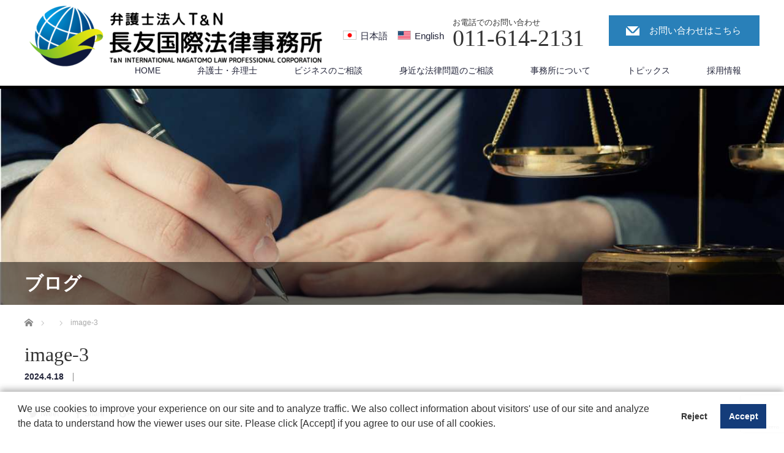

--- FILE ---
content_type: text/html; charset=UTF-8
request_url: https://nagatomo-international.jp/bicycle-rule/image-3-5/
body_size: 13062
content:
    <!DOCTYPE html>
  <html dir="ltr" lang="ja"
	prefix="og: https://ogp.me/ns#" >
  
    <head prefix="og: http://ogp.me/ns# fb: http://ogp.me/ns/fb#">
    
              <link rel="shortcut icon" href="http://nagatomo-international.jp/wordpress/wp-content/uploads/tcd-w/0cea991c3ce2b82b74395d145471398b.png" />
      
      <meta charset="UTF-8">
      <meta name="viewport" content="width=1200">
      <!--[if IE]><meta http-equiv="X-UA-Compatible" content="IE=edge,chrome=1"><![endif]-->
      
      <meta name="description" content="...">
      <meta property="og:type" content="article" />
<meta property="og:url" content="https://nagatomo-international.jp/bicycle-rule/image-3-5/">
<meta property="og:title" content="image-3" />
<meta property="og:description" content="..." />
<meta property="og:site_name" content="弁護士法人Ｔ＆Ｎ長友国際法律事務所" />
<meta property="og:image" content='https://nagatomo-international.jp/wordpress/wp-content/uploads/2023/01/OGP.png'>
<meta property="og:image:secure_url" content="https://nagatomo-international.jp/wordpress/wp-content/uploads/2023/01/OGP.png" /> 
<meta property="og:image:width" content="1200" /> 
<meta property="og:image:height" content="630" />
<meta property="fb:admins" content="nagatomointernationallaw" />
      <link rel="pingback" href="https://nagatomo-international.jp/wordpress/xmlrpc.php">

            
		<!-- All in One SEO 4.3.8 - aioseo.com -->
		<title>image-3 | 弁護士法人Ｔ＆Ｎ長友国際法律事務所</title>
		<meta name="robots" content="max-image-preview:large" />
		<link rel="canonical" href="https://nagatomo-international.jp/bicycle-rule/image-3-5/" />
		<meta name="generator" content="All in One SEO (AIOSEO) 4.3.8" />
		<meta property="og:locale" content="ja_JP" />
		<meta property="og:site_name" content="弁護士法人Ｔ＆Ｎ長友国際法律事務所 | 札幌の国際弁護士" />
		<meta property="og:type" content="article" />
		<meta property="og:title" content="image-3 | 弁護士法人Ｔ＆Ｎ長友国際法律事務所" />
		<meta property="og:url" content="https://nagatomo-international.jp/bicycle-rule/image-3-5/" />
		<meta property="article:published_time" content="2024-04-18T00:24:32+00:00" />
		<meta property="article:modified_time" content="2024-04-18T00:24:32+00:00" />
		<meta name="twitter:card" content="summary" />
		<meta name="twitter:title" content="image-3 | 弁護士法人Ｔ＆Ｎ長友国際法律事務所" />
		<meta name="google" content="nositelinkssearchbox" />
		<script type="application/ld+json" class="aioseo-schema">
			{"@context":"https:\/\/schema.org","@graph":[{"@type":"BreadcrumbList","@id":"https:\/\/nagatomo-international.jp\/bicycle-rule\/image-3-5\/#breadcrumblist","itemListElement":[{"@type":"ListItem","@id":"https:\/\/nagatomo-international.jp\/#listItem","position":1,"item":{"@type":"WebPage","@id":"https:\/\/nagatomo-international.jp\/","name":"\u30db\u30fc\u30e0","description":"\u9577\u53cb\u56fd\u969b\u6cd5\u5f8b\u4e8b\u52d9\u6240\u306f\u672d\u5e4c\u306e\u56fd\u969b\u6cd5\u5f8b\u4e8b\u52d9\u6240\u3067\u3059\u3002\u6d77\u5916\u4f01\u696d\u3068\u306e\u5951\u7d04\u652f\u63f4\u30fb\u82f1\u6587\u5951\u7d04\u66f8\u4f5c\u6210\u30fb\u6d77\u5916\u3067\u306e\u4f1a\u793e\u8a2d\u7acb\u306a\u3069\u306e\u56fd\u969b\u30d3\u30b8\u30cd\u30b9\u652f\u63f4\u304b\u3089\uff0c\u7279\u8a31\u7533\u8acb\u3084\u5546\u6a19\u767b\u9332\u306a\u3069\u306e\u77e5\u7684\u8ca1\u7523\u652f\u63f4\u307e\u3067\uff0c\u3042\u306a\u305f\u306e\u30d3\u30b8\u30cd\u30b9\u3092\u5e45\u5e83\u304f\u30b5\u30dd\u30fc\u30c8\u3057\u307e\u3059\u3002\u76f8\u7d9a\u30fb\u56fd\u969b\u96e2\u5a5a\u3092\u542b\u3080\u96e2\u5a5a\u554f\u984c\u30fb\u30cd\u30c3\u30c8\u8ab9\u8b17\u4e2d\u50b7\u306a\u3069\u8eab\u8fd1\u306a\u304a\u60a9\u307f\u3082\u305c\u3072\u3054\u76f8\u8ac7\u304f\u3060\u3055\u3044\u3002","url":"https:\/\/nagatomo-international.jp\/"},"nextItem":"https:\/\/nagatomo-international.jp\/bicycle-rule\/image-3-5\/#listItem"},{"@type":"ListItem","@id":"https:\/\/nagatomo-international.jp\/bicycle-rule\/image-3-5\/#listItem","position":2,"item":{"@type":"WebPage","@id":"https:\/\/nagatomo-international.jp\/bicycle-rule\/image-3-5\/","name":"image-3","url":"https:\/\/nagatomo-international.jp\/bicycle-rule\/image-3-5\/"},"previousItem":"https:\/\/nagatomo-international.jp\/#listItem"}]},{"@type":"ItemPage","@id":"https:\/\/nagatomo-international.jp\/bicycle-rule\/image-3-5\/#itempage","url":"https:\/\/nagatomo-international.jp\/bicycle-rule\/image-3-5\/","name":"image-3 | \u5f01\u8b77\u58eb\u6cd5\u4eba\uff34\uff06\uff2e\u9577\u53cb\u56fd\u969b\u6cd5\u5f8b\u4e8b\u52d9\u6240","inLanguage":"ja","isPartOf":{"@id":"https:\/\/nagatomo-international.jp\/#website"},"breadcrumb":{"@id":"https:\/\/nagatomo-international.jp\/bicycle-rule\/image-3-5\/#breadcrumblist"},"author":{"@id":"https:\/\/nagatomo-international.jp\/author\/editornilf\/#author"},"creator":{"@id":"https:\/\/nagatomo-international.jp\/author\/editornilf\/#author"},"datePublished":"2024-04-18T00:24:32+09:00","dateModified":"2024-04-18T00:24:32+09:00"},{"@type":"Organization","@id":"https:\/\/nagatomo-international.jp\/#organization","name":"\u9577\u53cb\u56fd\u969b\u6cd5\u5f8b\u4e8b\u52d9\u6240","url":"https:\/\/nagatomo-international.jp\/"},{"@type":"Person","@id":"https:\/\/nagatomo-international.jp\/author\/editornilf\/#author","url":"https:\/\/nagatomo-international.jp\/author\/editornilf\/","name":"editor@NILF","image":{"@type":"ImageObject","@id":"https:\/\/nagatomo-international.jp\/bicycle-rule\/image-3-5\/#authorImage","url":"https:\/\/secure.gravatar.com\/avatar\/0ed440e7785289264680f99898146842?s=96&d=mm&r=g","width":96,"height":96,"caption":"editor@NILF"}},{"@type":"WebSite","@id":"https:\/\/nagatomo-international.jp\/#website","url":"https:\/\/nagatomo-international.jp\/","name":"\u5f01\u8b77\u58eb\u6cd5\u4ebaT&N \u9577\u53cb\u56fd\u969b\u6cd5\u5f8b\u4e8b\u52d9\u6240","description":"\u672d\u5e4c\u306e\u56fd\u969b\u5f01\u8b77\u58eb","inLanguage":"ja","publisher":{"@id":"https:\/\/nagatomo-international.jp\/#organization"}}]}
		</script>
		<script type="text/javascript" >
			window.ga=window.ga||function(){(ga.q=ga.q||[]).push(arguments)};ga.l=+new Date;
			ga('create', "UA-107220745-1", 'auto');
			ga('send', 'pageview');
		</script>
		<script async src="https://www.google-analytics.com/analytics.js"></script>
		<!-- All in One SEO -->

<link rel='dns-prefetch' href='//www.googletagmanager.com' />
<link rel="alternate" type="application/rss+xml" title="弁護士法人Ｔ＆Ｎ長友国際法律事務所 &raquo; フィード" href="https://nagatomo-international.jp/feed/" />
<link rel="alternate" type="application/rss+xml" title="弁護士法人Ｔ＆Ｎ長友国際法律事務所 &raquo; コメントフィード" href="https://nagatomo-international.jp/comments/feed/" />
<link rel='stylesheet' id='style-css' href='https://nagatomo-international.jp/wordpress/wp-content/themes/law_tcd031/style.css?ver=3.2.2' type='text/css' media='screen' />
<link rel='stylesheet' id='wp-block-library-css' href='https://nagatomo-international.jp/wordpress/wp-includes/css/dist/block-library/style.min.css?ver=6.5.7' type='text/css' media='all' />
<style id='classic-theme-styles-inline-css' type='text/css'>
/*! This file is auto-generated */
.wp-block-button__link{color:#fff;background-color:#32373c;border-radius:9999px;box-shadow:none;text-decoration:none;padding:calc(.667em + 2px) calc(1.333em + 2px);font-size:1.125em}.wp-block-file__button{background:#32373c;color:#fff;text-decoration:none}
</style>
<style id='global-styles-inline-css' type='text/css'>
body{--wp--preset--color--black: #000000;--wp--preset--color--cyan-bluish-gray: #abb8c3;--wp--preset--color--white: #ffffff;--wp--preset--color--pale-pink: #f78da7;--wp--preset--color--vivid-red: #cf2e2e;--wp--preset--color--luminous-vivid-orange: #ff6900;--wp--preset--color--luminous-vivid-amber: #fcb900;--wp--preset--color--light-green-cyan: #7bdcb5;--wp--preset--color--vivid-green-cyan: #00d084;--wp--preset--color--pale-cyan-blue: #8ed1fc;--wp--preset--color--vivid-cyan-blue: #0693e3;--wp--preset--color--vivid-purple: #9b51e0;--wp--preset--gradient--vivid-cyan-blue-to-vivid-purple: linear-gradient(135deg,rgba(6,147,227,1) 0%,rgb(155,81,224) 100%);--wp--preset--gradient--light-green-cyan-to-vivid-green-cyan: linear-gradient(135deg,rgb(122,220,180) 0%,rgb(0,208,130) 100%);--wp--preset--gradient--luminous-vivid-amber-to-luminous-vivid-orange: linear-gradient(135deg,rgba(252,185,0,1) 0%,rgba(255,105,0,1) 100%);--wp--preset--gradient--luminous-vivid-orange-to-vivid-red: linear-gradient(135deg,rgba(255,105,0,1) 0%,rgb(207,46,46) 100%);--wp--preset--gradient--very-light-gray-to-cyan-bluish-gray: linear-gradient(135deg,rgb(238,238,238) 0%,rgb(169,184,195) 100%);--wp--preset--gradient--cool-to-warm-spectrum: linear-gradient(135deg,rgb(74,234,220) 0%,rgb(151,120,209) 20%,rgb(207,42,186) 40%,rgb(238,44,130) 60%,rgb(251,105,98) 80%,rgb(254,248,76) 100%);--wp--preset--gradient--blush-light-purple: linear-gradient(135deg,rgb(255,206,236) 0%,rgb(152,150,240) 100%);--wp--preset--gradient--blush-bordeaux: linear-gradient(135deg,rgb(254,205,165) 0%,rgb(254,45,45) 50%,rgb(107,0,62) 100%);--wp--preset--gradient--luminous-dusk: linear-gradient(135deg,rgb(255,203,112) 0%,rgb(199,81,192) 50%,rgb(65,88,208) 100%);--wp--preset--gradient--pale-ocean: linear-gradient(135deg,rgb(255,245,203) 0%,rgb(182,227,212) 50%,rgb(51,167,181) 100%);--wp--preset--gradient--electric-grass: linear-gradient(135deg,rgb(202,248,128) 0%,rgb(113,206,126) 100%);--wp--preset--gradient--midnight: linear-gradient(135deg,rgb(2,3,129) 0%,rgb(40,116,252) 100%);--wp--preset--font-size--small: 13px;--wp--preset--font-size--medium: 20px;--wp--preset--font-size--large: 36px;--wp--preset--font-size--x-large: 42px;--wp--preset--spacing--20: 0.44rem;--wp--preset--spacing--30: 0.67rem;--wp--preset--spacing--40: 1rem;--wp--preset--spacing--50: 1.5rem;--wp--preset--spacing--60: 2.25rem;--wp--preset--spacing--70: 3.38rem;--wp--preset--spacing--80: 5.06rem;--wp--preset--shadow--natural: 6px 6px 9px rgba(0, 0, 0, 0.2);--wp--preset--shadow--deep: 12px 12px 50px rgba(0, 0, 0, 0.4);--wp--preset--shadow--sharp: 6px 6px 0px rgba(0, 0, 0, 0.2);--wp--preset--shadow--outlined: 6px 6px 0px -3px rgba(255, 255, 255, 1), 6px 6px rgba(0, 0, 0, 1);--wp--preset--shadow--crisp: 6px 6px 0px rgba(0, 0, 0, 1);}:where(.is-layout-flex){gap: 0.5em;}:where(.is-layout-grid){gap: 0.5em;}body .is-layout-flex{display: flex;}body .is-layout-flex{flex-wrap: wrap;align-items: center;}body .is-layout-flex > *{margin: 0;}body .is-layout-grid{display: grid;}body .is-layout-grid > *{margin: 0;}:where(.wp-block-columns.is-layout-flex){gap: 2em;}:where(.wp-block-columns.is-layout-grid){gap: 2em;}:where(.wp-block-post-template.is-layout-flex){gap: 1.25em;}:where(.wp-block-post-template.is-layout-grid){gap: 1.25em;}.has-black-color{color: var(--wp--preset--color--black) !important;}.has-cyan-bluish-gray-color{color: var(--wp--preset--color--cyan-bluish-gray) !important;}.has-white-color{color: var(--wp--preset--color--white) !important;}.has-pale-pink-color{color: var(--wp--preset--color--pale-pink) !important;}.has-vivid-red-color{color: var(--wp--preset--color--vivid-red) !important;}.has-luminous-vivid-orange-color{color: var(--wp--preset--color--luminous-vivid-orange) !important;}.has-luminous-vivid-amber-color{color: var(--wp--preset--color--luminous-vivid-amber) !important;}.has-light-green-cyan-color{color: var(--wp--preset--color--light-green-cyan) !important;}.has-vivid-green-cyan-color{color: var(--wp--preset--color--vivid-green-cyan) !important;}.has-pale-cyan-blue-color{color: var(--wp--preset--color--pale-cyan-blue) !important;}.has-vivid-cyan-blue-color{color: var(--wp--preset--color--vivid-cyan-blue) !important;}.has-vivid-purple-color{color: var(--wp--preset--color--vivid-purple) !important;}.has-black-background-color{background-color: var(--wp--preset--color--black) !important;}.has-cyan-bluish-gray-background-color{background-color: var(--wp--preset--color--cyan-bluish-gray) !important;}.has-white-background-color{background-color: var(--wp--preset--color--white) !important;}.has-pale-pink-background-color{background-color: var(--wp--preset--color--pale-pink) !important;}.has-vivid-red-background-color{background-color: var(--wp--preset--color--vivid-red) !important;}.has-luminous-vivid-orange-background-color{background-color: var(--wp--preset--color--luminous-vivid-orange) !important;}.has-luminous-vivid-amber-background-color{background-color: var(--wp--preset--color--luminous-vivid-amber) !important;}.has-light-green-cyan-background-color{background-color: var(--wp--preset--color--light-green-cyan) !important;}.has-vivid-green-cyan-background-color{background-color: var(--wp--preset--color--vivid-green-cyan) !important;}.has-pale-cyan-blue-background-color{background-color: var(--wp--preset--color--pale-cyan-blue) !important;}.has-vivid-cyan-blue-background-color{background-color: var(--wp--preset--color--vivid-cyan-blue) !important;}.has-vivid-purple-background-color{background-color: var(--wp--preset--color--vivid-purple) !important;}.has-black-border-color{border-color: var(--wp--preset--color--black) !important;}.has-cyan-bluish-gray-border-color{border-color: var(--wp--preset--color--cyan-bluish-gray) !important;}.has-white-border-color{border-color: var(--wp--preset--color--white) !important;}.has-pale-pink-border-color{border-color: var(--wp--preset--color--pale-pink) !important;}.has-vivid-red-border-color{border-color: var(--wp--preset--color--vivid-red) !important;}.has-luminous-vivid-orange-border-color{border-color: var(--wp--preset--color--luminous-vivid-orange) !important;}.has-luminous-vivid-amber-border-color{border-color: var(--wp--preset--color--luminous-vivid-amber) !important;}.has-light-green-cyan-border-color{border-color: var(--wp--preset--color--light-green-cyan) !important;}.has-vivid-green-cyan-border-color{border-color: var(--wp--preset--color--vivid-green-cyan) !important;}.has-pale-cyan-blue-border-color{border-color: var(--wp--preset--color--pale-cyan-blue) !important;}.has-vivid-cyan-blue-border-color{border-color: var(--wp--preset--color--vivid-cyan-blue) !important;}.has-vivid-purple-border-color{border-color: var(--wp--preset--color--vivid-purple) !important;}.has-vivid-cyan-blue-to-vivid-purple-gradient-background{background: var(--wp--preset--gradient--vivid-cyan-blue-to-vivid-purple) !important;}.has-light-green-cyan-to-vivid-green-cyan-gradient-background{background: var(--wp--preset--gradient--light-green-cyan-to-vivid-green-cyan) !important;}.has-luminous-vivid-amber-to-luminous-vivid-orange-gradient-background{background: var(--wp--preset--gradient--luminous-vivid-amber-to-luminous-vivid-orange) !important;}.has-luminous-vivid-orange-to-vivid-red-gradient-background{background: var(--wp--preset--gradient--luminous-vivid-orange-to-vivid-red) !important;}.has-very-light-gray-to-cyan-bluish-gray-gradient-background{background: var(--wp--preset--gradient--very-light-gray-to-cyan-bluish-gray) !important;}.has-cool-to-warm-spectrum-gradient-background{background: var(--wp--preset--gradient--cool-to-warm-spectrum) !important;}.has-blush-light-purple-gradient-background{background: var(--wp--preset--gradient--blush-light-purple) !important;}.has-blush-bordeaux-gradient-background{background: var(--wp--preset--gradient--blush-bordeaux) !important;}.has-luminous-dusk-gradient-background{background: var(--wp--preset--gradient--luminous-dusk) !important;}.has-pale-ocean-gradient-background{background: var(--wp--preset--gradient--pale-ocean) !important;}.has-electric-grass-gradient-background{background: var(--wp--preset--gradient--electric-grass) !important;}.has-midnight-gradient-background{background: var(--wp--preset--gradient--midnight) !important;}.has-small-font-size{font-size: var(--wp--preset--font-size--small) !important;}.has-medium-font-size{font-size: var(--wp--preset--font-size--medium) !important;}.has-large-font-size{font-size: var(--wp--preset--font-size--large) !important;}.has-x-large-font-size{font-size: var(--wp--preset--font-size--x-large) !important;}
.wp-block-navigation a:where(:not(.wp-element-button)){color: inherit;}
:where(.wp-block-post-template.is-layout-flex){gap: 1.25em;}:where(.wp-block-post-template.is-layout-grid){gap: 1.25em;}
:where(.wp-block-columns.is-layout-flex){gap: 2em;}:where(.wp-block-columns.is-layout-grid){gap: 2em;}
.wp-block-pullquote{font-size: 1.5em;line-height: 1.6;}
</style>
<link rel='stylesheet' id='bogo-css' href='https://nagatomo-international.jp/wordpress/wp-content/plugins/bogo/includes/css/style.css?ver=3.7' type='text/css' media='all' />
<link rel='stylesheet' id='contact-form-7-css' href='https://nagatomo-international.jp/wordpress/wp-content/plugins/contact-form-7/includes/css/styles.css?ver=5.7.7' type='text/css' media='all' />
<link rel='stylesheet' id='tablepress-default-css' href='https://nagatomo-international.jp/wordpress/wp-content/tablepress-combined.min.css?ver=12' type='text/css' media='all' />
<script type="text/javascript" src="https://nagatomo-international.jp/wordpress/wp-includes/js/jquery/jquery.min.js?ver=3.7.1" id="jquery-core-js"></script>
<script type="text/javascript" src="https://nagatomo-international.jp/wordpress/wp-includes/js/jquery/jquery-migrate.min.js?ver=3.4.1" id="jquery-migrate-js"></script>

<!-- Google アナリティクス スニペット (Site Kit が追加) -->
<script type="text/javascript" src="https://www.googletagmanager.com/gtag/js?id=GT-NFB5B56" id="google_gtagjs-js" async></script>
<script type="text/javascript" id="google_gtagjs-js-after">
/* <![CDATA[ */
window.dataLayer = window.dataLayer || [];function gtag(){dataLayer.push(arguments);}
gtag("js", new Date());
gtag("set", "developer_id.dZTNiMT", true);
gtag("config", "GT-NFB5B56");
/* ]]> */
</script>

<!-- (ここまで) Google アナリティクス スニペット (Site Kit が追加) -->
<link rel="https://api.w.org/" href="https://nagatomo-international.jp/wp-json/" /><link rel="alternate" type="application/json" href="https://nagatomo-international.jp/wp-json/wp/v2/media/3484" /><link rel='shortlink' href='https://nagatomo-international.jp/?p=3484' />
<link rel="alternate" type="application/json+oembed" href="https://nagatomo-international.jp/wp-json/oembed/1.0/embed?url=https%3A%2F%2Fnagatomo-international.jp%2Fbicycle-rule%2Fimage-3-5%2F" />
<link rel="alternate" type="text/xml+oembed" href="https://nagatomo-international.jp/wp-json/oembed/1.0/embed?url=https%3A%2F%2Fnagatomo-international.jp%2Fbicycle-rule%2Fimage-3-5%2F&#038;format=xml" />
<meta name="generator" content="Site Kit by Google 1.101.0" /><style>.simplemap img{max-width:none !important;padding:0 !important;margin:0 !important;}.staticmap,.staticmap img{max-width:100% !important;height:auto !important;}.simplemap .simplemap-content{display:none;}</style>
<script>var google_map_api_key = "AIzaSyCrLT_7PQ0Eurrf28Vz3O_lVYy8s35dkUU";</script><style type="text/css"></style><link rel="icon" href="https://nagatomo-international.jp/wordpress/wp-content/uploads/2022/06/cropped-42e38399f837884372eeb6be2a8975e2-32x32.png" sizes="32x32" />
<link rel="icon" href="https://nagatomo-international.jp/wordpress/wp-content/uploads/2022/06/cropped-42e38399f837884372eeb6be2a8975e2-192x192.png" sizes="192x192" />
<link rel="apple-touch-icon" href="https://nagatomo-international.jp/wordpress/wp-content/uploads/2022/06/cropped-42e38399f837884372eeb6be2a8975e2-180x180.png" />
<meta name="msapplication-TileImage" content="https://nagatomo-international.jp/wordpress/wp-content/uploads/2022/06/cropped-42e38399f837884372eeb6be2a8975e2-270x270.png" />
<style id="sccss">.blog-post-tags {
    display: none;
}
.lang__switch {
    position: absolute;
    top: 50px;
    left: 520px;
}
@media screen and (max-width: 480px) {
    .lang__switch {
        position: absolute;
        top: 24px;
        left: 240px;
    }
}
.lang__switch__btn {
    display: flex;
    flex-wrap: nowrap;
}
.lang__switch__btn__link {
    display: flex;
    align-items: center;
    margin-right: 16px;
}
@media screen and (max-width: 480px) {
    .lang__switch__btn__link {
        margin-right: 6px;
    }
}
.lang__switch__btn__link figure {
    width: 20px;
    margin-right: 8px;
}
@media screen and (max-width: 480px) {
    .lang__switch__btn__link figure {
        width: 18px;
        margin-right: 8px;
    }
}
.lang__switch__btn__link figure img {
    width: 100%;
    border: 1px solid #ccc;
}
#index_info_button li a {
    background-color: #2980b9 !important;
}

#header_contact a {
    background-color: #2980b9 !important;
}

#index_news .link_button {
    background-color: #2980b9 !important;
}

#index_staff_head_inner .link_button {
    background-color: #2980b9 !important;
}

@media screen and (max-width: 480px) {
    #index_info_button li a {
        width: 90% !important;
    }
}

.button_desc {
    line-height: 1.8 !important;
    margin-top: 8px !important;
    margin-bottom: 0 !important;
	   font-size:13px !important;
}

.button_group_box .q_button {
    background-color: #2980b9 !important;
    position: relative;
    display: block;
    max-width: 100%;
}
.button_group_box .q_button:hover {
    background-color: #063261 !important;
    box-shadow: none;
}

.button_group_box .q_button::after {
    content: "";
    background-image: url("wordpress/wp-content/themes/law_tcd031/img/index/chevron-right.svg");
    position: absolute;
    background-size: contain;
    background-repeat: no-repeat;
    width: 20px;
    height: 20px;
    top: 50%;
    transform: translateY(-50%);
    right: 8px;
}

.button_group_container {
    border: 1px solid #cdcdcd;
    background: #fcfcfc;
    padding: 1em 1.5em;
    margin-top: 80px;
}

.button_group_title {
    text-align: center;
    margin-bottom: 24px !important;
	   margin: 16px 0 32px !important;
}

@media screen and (max-width: 480px) {
    .button_group_title {
        font-size: 120% !important;
    }
}
@media screen and (min-width: 768px) {
    .q_button_long {
        width: 66.66666% !important;
    }
}

@media screen and (max-width: 768px) {
    .q_button span {
        display: block;
    }
}

.simplemap-content {
    width: auto !important;
}

.map-button {
    background-color: #2980b9 !important;
    color: #fff;
    padding: 8px 16px;
    display: inline-block;
}

.map-button:hover {
    text-decoration: none !important;
    color: #fff !important;
    background-color: #063261 !important;
}

.side_widget .menu-item-home > a {
    font-size: 16px;
    display: inline-block;
    font-weight: bold;
}

.side_widget .menu-item-1829 > a {
    font-size: 16px;
    display: inline-block;
    font-weight: bold;
    margin-top: 16px;
}

.side_widget .menu-item-has-children > a {
    font-size: 16px;
    margin-top: 16px;
    display: inline-block;
    font-weight: bold;
}

.side_widget .menu-item li ul li a::before {
    content: "-";
    margin-right: 4px;
}

.side_widget .menu-item li a::before {
    content: "-";
    margin-right: 4px;
}

/* .side_widget .menu-item-471 > a::before {
    content: "" !important;
    display: none !important;
}

.side_widget .menu-item-472 > a::before {
    content: "" !important;
    display: none !important;
} */

.side_widget .sub-menu {
    margin-top: 0 !important;
}

.font-bold{
	font-weight:bold;
	color: #2980b9 ;
}
</style><style id="wpforms-css-vars-root">
				:root {
					--wpforms-field-border-radius: 3px;
--wpforms-field-background-color: #ffffff;
--wpforms-field-border-color: rgba( 0, 0, 0, 0.25 );
--wpforms-field-text-color: rgba( 0, 0, 0, 0.7 );
--wpforms-label-color: rgba( 0, 0, 0, 0.85 );
--wpforms-label-sublabel-color: rgba( 0, 0, 0, 0.55 );
--wpforms-label-error-color: #d63637;
--wpforms-button-border-radius: 3px;
--wpforms-button-background-color: #066aab;
--wpforms-button-text-color: #ffffff;
--wpforms-field-size-input-height: 43px;
--wpforms-field-size-input-spacing: 15px;
--wpforms-field-size-font-size: 16px;
--wpforms-field-size-line-height: 19px;
--wpforms-field-size-padding-h: 14px;
--wpforms-field-size-checkbox-size: 16px;
--wpforms-field-size-sublabel-spacing: 5px;
--wpforms-field-size-icon-size: 1;
--wpforms-label-size-font-size: 16px;
--wpforms-label-size-line-height: 19px;
--wpforms-label-size-sublabel-font-size: 14px;
--wpforms-label-size-sublabel-line-height: 17px;
--wpforms-button-size-font-size: 17px;
--wpforms-button-size-height: 41px;
--wpforms-button-size-padding-h: 15px;
--wpforms-button-size-margin-top: 10px;

				}
			</style>            <script src="https://nagatomo-international.jp/wordpress/wp-content/themes/law_tcd031/js/jscript.js?ver=3.2.2"></script>
      
      <link rel="stylesheet" href="https://nagatomo-international.jp/wordpress/wp-content/themes/law_tcd031/style-pc.css?ver=3.2.2">
              <link rel="stylesheet" href="https://nagatomo-international.jp/wordpress/wp-content/themes/law_tcd031/japanese.css?ver=3.2.2">
      
      <!--[if lt IE 9]>
<script src="https://nagatomo-international.jp/wordpress/wp-content/themes/law_tcd031/js/html5.js?ver=3.2.2"></script>
<![endif]-->

      <style type="text/css">
        #logo_image {
          top: 0px;
          left: 0px;
        }

        body {
          font-size: 15px;
        }

        a,
        #menu_archive .headline2,
        #menu_archive li a.title,
        #menu_bottom_area h2,
        #menu_bottom_area h3,
        .post_date,
        .archive_headline {
          color: #222439;
        }

        a:hover,
        .footer_menu a:hover,
        .footer_menu li:first-child a:hover,
        .footer_menu li:only-child a:hover,
        #footer_logo_text a:hover,
        #comment_header ul li a:hover {
          color: #063261;
        }

        .footer_menu a:hover {
          color: #bbb;
        }

        .footer_menu li:first-child a:hover,
        .footer_menu li:only-child a:hover {
          color: #fff;
        }

        .global_menu li a:hover,
        .global_menu li.active_menu>a,
        #index_staff_head,
        #staff_headline,
        #footer_top,
        #archive_headline,
        .side_headline,
        #comment_headline,
        .page_navi span.current,
        .widget_search #search-btn input,
        .widget_search #searchsubmit,
        .google_search #search_button,
        .global_menu ul ul a {
          background-color: #222439 !important;
        }

        #header_contact a:hover {
          background-color: #063261 !important;
        }

        #index_news .link_button:hover,
        #index_staff .link_button:hover,
        #index_staff_list .owl-next:hover,
        #index_staff_head .link_button:hover,
        #index_staff_list .owl-prev:hover,
        #index_info_button li a:hover,
        #index_staff_list .link:hover,
        #index_staff_list a.link:hover,
        #archive_staff_list .link:hover,
        .flex-direction-nav a:hover,
        #return_top a:hover,
        .global_menu ul ul a:hover,
        #wp-calendar td a:hover,
        #wp-calendar #prev a:hover,
        #wp-calendar #next a:hover,
        .widget_search #search-btn input:hover,
        .google_search #search_button:hover,
        .widget_search #searchsubmit:hover,
        .page_navi a:hover,
        #previous_post a:hover,
        #next_post a:hover,
        #submit_comment:hover,
        #post_pagination a:hover,
        .tcdw_category_list_widget a:hover,
        .tcdw_archive_list_widget a:hover {
          background-color: #063261 !important;
        }

        #comment_textarea textarea:focus,
        #guest_info input:focus {
          border-color: #063261 !important;
        }

              </style>

      
      
      </head>

    <body class="attachment attachment-template-default single single-attachment postid-3484 attachmentid-3484 attachment-jpeg ja">
      
        <div id="header">
          <div id="header_inner" >

            <div class="lang__switch">
              <div class="lang__switch__btn lang__switch__btn__ja">
                <a href="https://nagatomo-international.jp" class="lang__switch__btn__link">
                  <figure>
                    <img src="https://nagatomo-international.jp/wordpress/wp-content/uploads/2020/12/ntf_131.png" alt="">
                  </figure>
                  <span>日本語</span>
                </a>
                <a href="https://nagatomo-international.jp/en" class="lang__switch__btn__link">
                  <figure>
                    <img src="https://nagatomo-international.jp/wordpress/wp-content/uploads/2020/12/ntf_401.png" alt="">
                  </figure>
                  <span>English</span>
                </a>
              </div>
            </div>

            <!-- logo -->
            <div id='logo_image'>
<h1 id="logo"><a href=" https://nagatomo-international.jp/" title="弁護士法人Ｔ＆Ｎ長友国際法律事務所" data-label="弁護士法人Ｔ＆Ｎ長友国際法律事務所"><img class="h_logo" src="https://nagatomo-international.jp/wordpress/wp-content/uploads/tcd-w/logo.png?1768815216" alt="弁護士法人Ｔ＆Ｎ長友国際法律事務所" title="弁護士法人Ｔ＆Ｎ長友国際法律事務所" /></a></h1>
</div>

            <!-- tel and contact -->
                          <ul id="header_tel_contact" class="clerfix">
                                  <li id="header_tel">
                    <p><span class="label">お電話でのお問い合わせ</span><span class="number">011-614-2131</span></p>
                  </li>
                                                  <li id="header_contact">
                    <a href="https://nagatomo-international.jp/contact/">お問い合わせはこちら</a>
                  </li>
                              </ul>
            
            <!-- global menu -->
                          <div class="global_menu clearfix">
                <ul id="menu-%e3%83%a1%e3%82%a4%e3%83%b3%e3%83%a1%e3%83%8b%e3%83%a5%e3%83%bc" class="menu"><li id="menu-item-1392" class="menu-item menu-item-type-custom menu-item-object-custom menu-item-home menu-item-1392"><a href="https://nagatomo-international.jp/">HOME</a></li>
<li id="menu-item-396" class="menu-item menu-item-type-custom menu-item-object-custom menu-item-has-children menu-item-396"><a href="https://nagatomo-international.jp/staff/">弁護士・弁理士</a>
<ul class="sub-menu">
	<li id="menu-item-2368" class="menu-item menu-item-type-post_type menu-item-object-staff menu-item-2368"><a href="https://nagatomo-international.jp/staff/nagatomotakanori/">長友　隆典</a></li>
	<li id="menu-item-1011" class="menu-item menu-item-type-post_type menu-item-object-staff menu-item-1011"><a href="https://nagatomo-international.jp/staff/tsunemototoshiyuki/">弁理士　常本俊幸</a></li>
</ul>
</li>
<li id="menu-item-471" class="menu-item menu-item-type-post_type menu-item-object-page menu-item-has-children menu-item-471"><a href="https://nagatomo-international.jp/business/">ビジネスのご相談</a>
<ul class="sub-menu">
	<li id="menu-item-481" class="menu-item menu-item-type-post_type menu-item-object-page menu-item-481"><a href="https://nagatomo-international.jp/business/international/">国際ビジネス支援</a></li>
	<li id="menu-item-479" class="menu-item menu-item-type-post_type menu-item-object-page menu-item-479"><a href="https://nagatomo-international.jp/business/aff/">農林水産案件</a></li>
	<li id="menu-item-1890" class="menu-item menu-item-type-post_type menu-item-object-page menu-item-1890"><a href="https://nagatomo-international.jp/labor/">労務問題</a></li>
	<li id="menu-item-2302" class="menu-item menu-item-type-post_type menu-item-object-page menu-item-2302"><a href="https://nagatomo-international.jp/bankruptcy/">法人破産</a></li>
	<li id="menu-item-756" class="menu-item menu-item-type-post_type menu-item-object-page menu-item-756"><a href="https://nagatomo-international.jp/personal/internet/">インターネットトラブル</a></li>
	<li id="menu-item-757" class="menu-item menu-item-type-post_type menu-item-object-page menu-item-757"><a href="https://nagatomo-international.jp/business/komon/">顧問契約</a></li>
	<li id="menu-item-1316" class="menu-item menu-item-type-custom menu-item-object-custom menu-item-1316"><a href="https://chizai-partners.net">知的財産</a></li>
</ul>
</li>
<li id="menu-item-472" class="menu-item menu-item-type-post_type menu-item-object-page menu-item-has-children menu-item-472"><a href="https://nagatomo-international.jp/personal/">身近な法律問題のご相談</a>
<ul class="sub-menu">
	<li id="menu-item-1037" class="menu-item menu-item-type-post_type menu-item-object-page menu-item-1037"><a href="https://nagatomo-international.jp/personal/international-trouble/">国際的な民事・刑事事件</a></li>
	<li id="menu-item-2339" class="menu-item menu-item-type-post_type menu-item-object-page menu-item-2339"><a href="https://nagatomo-international.jp/accident/">交通事故</a></li>
	<li id="menu-item-2288" class="menu-item menu-item-type-post_type menu-item-object-page menu-item-2288"><a href="https://nagatomo-international.jp/debt/">債務整理</a></li>
	<li id="menu-item-475" class="menu-item menu-item-type-post_type menu-item-object-page menu-item-475"><a href="https://nagatomo-international.jp/personal/souzoku/">相続</a></li>
	<li id="menu-item-473" class="menu-item menu-item-type-post_type menu-item-object-page menu-item-473"><a href="https://nagatomo-international.jp/personal/estate/">不動産関連</a></li>
	<li id="menu-item-478" class="menu-item menu-item-type-post_type menu-item-object-page menu-item-478"><a href="https://nagatomo-international.jp/personal/divorce/">離婚・親子の問題</a></li>
	<li id="menu-item-474" class="menu-item menu-item-type-post_type menu-item-object-page menu-item-474"><a href="https://nagatomo-international.jp/personal/internet/">インターネットトラブル</a></li>
	<li id="menu-item-2295" class="menu-item menu-item-type-post_type menu-item-object-page menu-item-2295"><a href="https://nagatomo-international.jp/criminal/">刑事事件</a></li>
	<li id="menu-item-477" class="menu-item menu-item-type-post_type menu-item-object-page menu-item-477"><a href="https://nagatomo-international.jp/personal/international-divorce/">国際離婚</a></li>
	<li id="menu-item-854" class="menu-item menu-item-type-post_type menu-item-object-page menu-item-854"><a href="https://nagatomo-international.jp/prenup/">結婚契約書</a></li>
</ul>
</li>
<li id="menu-item-258" class="menu-item menu-item-type-custom menu-item-object-custom menu-item-has-children menu-item-258"><a href="https://nagatomo-international.jp/about/">事務所について</a>
<ul class="sub-menu">
	<li id="menu-item-48" class="menu-item menu-item-type-post_type menu-item-object-page menu-item-48"><a href="https://nagatomo-international.jp/about/">長友国際法律事務所について</a></li>
	<li id="menu-item-304" class="menu-item menu-item-type-post_type menu-item-object-page menu-item-304"><a href="https://nagatomo-international.jp/price/">費用・報酬</a></li>
	<li id="menu-item-47" class="menu-item menu-item-type-post_type menu-item-object-page menu-item-47"><a href="https://nagatomo-international.jp/access/">アクセス</a></li>
</ul>
</li>
<li id="menu-item-1807" class="menu-item menu-item-type-custom menu-item-object-custom menu-item-has-children menu-item-1807"><a href="#">トピックス</a>
<ul class="sub-menu">
	<li id="menu-item-607" class="menu-item menu-item-type-custom menu-item-object-custom menu-item-607"><a href="https://nagatomo-international.jp/news/">お知らせ</a></li>
	<li id="menu-item-2566" class="menu-item menu-item-type-custom menu-item-object-custom menu-item-2566"><a href="https://nagatomo-international.jp/blog/">弁護士長友隆典のブログ</a></li>
	<li id="menu-item-1157" class="menu-item menu-item-type-post_type menu-item-object-page menu-item-1157"><a href="https://nagatomo-international.jp/media/">メディア掲載</a></li>
</ul>
</li>
<li id="menu-item-1829" class="menu-item menu-item-type-post_type menu-item-object-page menu-item-1829"><a href="https://nagatomo-international.jp/recruit/">採用情報</a></li>
</ul>              </div>
            
          </div><!-- END #header_inner -->
        </div><!-- END #header -->

                    <div id="main_image">
              <img src="https://nagatomo-international.jp/wordpress/wp-content/uploads/2018/03/news_header.jpg" alt="" title="" />
              <h2 id="main_image_headline"><span>ブログ</span></h2>
            </div>
          
      
<div id="main_contents" class="clearfix">
 
<ul id="bread_crumb" class="clearfix">
 <li itemscope="itemscope" itemtype="http://data-vocabulary.org/Breadcrumb" class="home"><a itemprop="url" href="https://nagatomo-international.jp/"><span itemprop="title">ホーム</span></a></li>

 <li itemscope="itemscope" itemtype="http://data-vocabulary.org/Breadcrumb">
   </li>
 <li class="last">image-3</li>

</ul>
 <div id="main_col">

 
 <div id="single_post">

  <h2 id="post_title">image-3</h2>

  <ul class="post_meta clearfix">
   <li class="post_date"><time class="entry-date updated" datetime="2024-04-18T09:24:32+09:00">2024.4.18</time></li>   <li class="post_category"></li>           </ul>

		<!-- sns button top -->
		                <div class="post_content clearfix">
		
<!--Type1-->

<!--Type2-->

<div id="share_top2">

 

<div class="sns">
<ul class="type2 clearfix">
<!--Twitterボタン-->
<li class="twitter">
<a href="http://twitter.com/share?text=image-3&url=https%3A%2F%2Fnagatomo-international.jp%2Fbicycle-rule%2Fimage-3-5%2F&via=&tw_p=tweetbutton&related=" onclick="javascript:window.open(this.href, '', 'menubar=no,toolbar=no,resizable=yes,scrollbars=yes,height=400,width=600');return false;"><i class="icon-twitter"></i><span class="ttl">Tweet</span><span class="share-count"></span></a></li>

<!--Facebookボタン-->
<li class="facebook">
<a href="//www.facebook.com/sharer/sharer.php?u=https://nagatomo-international.jp/bicycle-rule/image-3-5/&amp;t=image-3" class="facebook-btn-icon-link" target="blank" rel="nofollow"><i class="icon-facebook"></i><span class="ttl">Share</span><span class="share-count"></span></a></li>

<!--Google+ボタン-->
<li class="googleplus">
<a href="https://plus.google.com/share?url=https%3A%2F%2Fnagatomo-international.jp%2Fbicycle-rule%2Fimage-3-5%2F" onclick="javascript:window.open(this.href, '', 'menubar=no,toolbar=no,resizable=yes,scrollbars=yes,height=600,width=500');return false;"><i class="icon-google-plus"></i><span class="ttl">+1</span><span class="share-count"></span></a></li>






</ul>
</div>

</div>


<!--Type3-->

<!--Type4-->

<!--Type5-->
                </div>
				<!-- /sns button top -->






  <div class="post_content clearfix">
   <p class="attachment"><a href='https://nagatomo-international.jp/wordpress/wp-content/uploads/2024/04/image-3.jpeg'><img fetchpriority="high" decoding="async" width="300" height="225" src="https://nagatomo-international.jp/wordpress/wp-content/uploads/2024/04/image-3-300x225.jpeg" class="attachment-medium size-medium" alt="" srcset="https://nagatomo-international.jp/wordpress/wp-content/uploads/2024/04/image-3-300x225.jpeg 300w, https://nagatomo-international.jp/wordpress/wp-content/uploads/2024/04/image-3.jpeg 640w" sizes="(max-width: 300px) 100vw, 300px" /></a></p>

   
		<!-- sns button bottom -->
		                <div style="margin-top:30px;">
		
<!--Type1-->

<!--Type2-->

<div id="share_top2">

 

<div class="sns">
<ul class="type2 clearfix">
<!--Twitterボタン-->
<li class="twitter">
<a href="http://twitter.com/share?text=image-3&url=https%3A%2F%2Fnagatomo-international.jp%2Fbicycle-rule%2Fimage-3-5%2F&via=&tw_p=tweetbutton&related=" onclick="javascript:window.open(this.href, '', 'menubar=no,toolbar=no,resizable=yes,scrollbars=yes,height=400,width=600');return false;"><i class="icon-twitter"></i><span class="ttl">Tweet</span><span class="share-count"></span></a></li>

<!--Facebookボタン-->
<li class="facebook">
<a href="//www.facebook.com/sharer/sharer.php?u=https://nagatomo-international.jp/bicycle-rule/image-3-5/&amp;t=image-3" class="facebook-btn-icon-link" target="blank" rel="nofollow"><i class="icon-facebook"></i><span class="ttl">Share</span><span class="share-count"></span></a></li>

<!--Google+ボタン-->
<li class="googleplus">
<a href="https://plus.google.com/share?url=https%3A%2F%2Fnagatomo-international.jp%2Fbicycle-rule%2Fimage-3-5%2F" onclick="javascript:window.open(this.href, '', 'menubar=no,toolbar=no,resizable=yes,scrollbars=yes,height=600,width=500');return false;"><i class="icon-google-plus"></i><span class="ttl">+1</span><span class="share-count"></span></a></li>






</ul>
</div>

</div>


<!--Type3-->

<!--Type4-->

<!--Type5-->
                </div>
				<!-- /sns button bottom -->

  </div>

 </div><!-- END #single_post -->

  <div id="previous_next_post" class="clearfix">
  <p id="previous_post"><a href="https://nagatomo-international.jp/bicycle-rule/" rel="prev">前の記事</a></p>
  <p id="next_post"></p>
 </div>
 
 
 
  
 
 </div><!-- END #main_col -->

 <div id="side_col">

 
 
 
</div>
</div>

    <div id="footer_top">
    <div id="footer_top_inner">

      
              <h3 id="footer_logo_text"><a href="https://nagatomo-international.jp/">弁護士法人Ｔ＆Ｎ長友国際法律事務所</a></h3>
      
              <p id="footer_desc">〒063-0811
札幌市西区琴似1条4丁目3番18号紀伊國屋ビル3階
TEL : 011-614-2131</p>
      
    </div><!-- END #footer_top_inner -->
  </div><!-- END #footer_top -->

  <div id="footer_bottom">
    <div id="footer_bottom_inner" class="clearfix">

      <!-- social button -->
              <ul class="user_sns clearfix" id="footer_social_link">
                    <li class="facebook"><a href="https://ja-jp.facebook.com/nagatomointernationallaw/" target="_blank"><span>Facebook</span></a></li>                                                          </ul>
      
      <!-- footer bottom menu -->
              <div id="footer_menu_bottom" class="clearfix">
          <ul id="menu-%e3%83%95%e3%83%83%e3%82%bf%e3%83%bc%e3%83%a1%e3%83%8b%e3%83%a5%e3%83%bc" class="menu"><li id="menu-item-920" class="menu-item menu-item-type-post_type menu-item-object-page menu-item-920"><a href="https://nagatomo-international.jp/about/">長友国際法律事務所について</a></li>
<li id="menu-item-918" class="menu-item menu-item-type-post_type menu-item-object-page menu-item-918"><a href="https://nagatomo-international.jp/privacypolicy/">プライバシーポリシー</a></li>
<li id="menu-item-919" class="menu-item menu-item-type-post_type menu-item-object-page menu-item-919"><a href="https://nagatomo-international.jp/contact/">お問い合わせ</a></li>
</ul>        </div>
      
      <p id="copyright">Copyright &copy;&nbsp; <a href="https://nagatomo-international.jp/">弁護士法人Ｔ＆Ｎ長友国際法律事務所</a></p>

    </div><!-- END #footer_bottom_inner -->
  </div><!-- END #footer_bottom -->

  <div id="return_top">
    <a href="#header_top">PAGE TOP</a>
  </div>

      <!-- facebook share button code -->
    <div id="fb-root"></div>
    <script>
      (function(d, s, id) {
        var js, fjs = d.getElementsByTagName(s)[0];
        if (d.getElementById(id)) return;
        js = d.createElement(s);
        js.id = id;
        js.src = "//connect.facebook.net/ja_JP/sdk.js#xfbml=1&version=v2.5";
        fjs.parentNode.insertBefore(js, fjs);
      }(document, 'script', 'facebook-jssdk'));
    </script>
  
    <script type="text/javascript" src="https://nagatomo-international.jp/wordpress/wp-includes/js/comment-reply.min.js?ver=6.5.7" id="comment-reply-js" async="async" data-wp-strategy="async"></script>
<script type="text/javascript" src="https://nagatomo-international.jp/wordpress/wp-content/plugins/contact-form-7/includes/swv/js/index.js?ver=5.7.7" id="swv-js"></script>
<script type="text/javascript" id="contact-form-7-js-extra">
/* <![CDATA[ */
var wpcf7 = {"api":{"root":"https:\/\/nagatomo-international.jp\/wp-json\/","namespace":"contact-form-7\/v1"}};
/* ]]> */
</script>
<script type="text/javascript" src="https://nagatomo-international.jp/wordpress/wp-content/plugins/contact-form-7/includes/js/index.js?ver=5.7.7" id="contact-form-7-js"></script>
<script type="text/javascript" src="https://www.google.com/recaptcha/api.js?render=6LdKSDIaAAAAAPVrNfhg7R3NKr-_bvYS2znd79i9&amp;ver=3.0" id="google-recaptcha-js"></script>
<script type="text/javascript" src="https://nagatomo-international.jp/wordpress/wp-includes/js/dist/vendor/wp-polyfill-inert.min.js?ver=3.1.2" id="wp-polyfill-inert-js"></script>
<script type="text/javascript" src="https://nagatomo-international.jp/wordpress/wp-includes/js/dist/vendor/regenerator-runtime.min.js?ver=0.14.0" id="regenerator-runtime-js"></script>
<script type="text/javascript" src="https://nagatomo-international.jp/wordpress/wp-includes/js/dist/vendor/wp-polyfill.min.js?ver=3.15.0" id="wp-polyfill-js"></script>
<script type="text/javascript" id="wpcf7-recaptcha-js-extra">
/* <![CDATA[ */
var wpcf7_recaptcha = {"sitekey":"6LdKSDIaAAAAAPVrNfhg7R3NKr-_bvYS2znd79i9","actions":{"homepage":"homepage","contactform":"contactform"}};
/* ]]> */
</script>
<script type="text/javascript" src="https://nagatomo-international.jp/wordpress/wp-content/plugins/contact-form-7/modules/recaptcha/index.js?ver=5.7.7" id="wpcf7-recaptcha-js"></script>

    <script type="text/javascript">
  window.dataLayer = window.dataLayer || [];

  function gtag() {
    dataLayer.push(arguments);
  }
  var _ulcc_conf = _ulcc_conf || {};

  // 現在のドメインを取得
  _ulcc_conf['domain'] = window.location.hostname; /**** 対象ドメイン（サブドメインをまたいで管理する場合、ドメインの先頭に「.」をつけてください。例： .example.com ****/
  _ulcc_conf['ga_tracking_id'] = ['G-RSZ7XLWHTR']; /**** ここにGAのトラッキングIDを入力（任意） ****/
  _ulcc_conf['cookie_policy_url'] = '' /**** ここにポリシーページのURLを入力（任意） ****/
  _ulcc_conf['cookie_expiry_days'] = {
    'allow': 365,
    'deny': 30
  }; /**** バナー再表示の期限 ****/

  /* ポップアップの表示オプション（任意） */
  var _ulccwid_options = {
    design: {
      bg_color: "",
      /* 背景色 */
      text_color: "",
      /* 文字色 */
      btn_bg_color: "#143C7A",
      /* 同意ボタンの背景色 */
      btn_text_color: "" /* 同意ボタンの背景色 */
    },
    content: {
      ja: {
        message: "当事務所では、Google Analyticsのクッキーを使用し、皆様のご利用方法を踏まえ当事務所ウェブサイトの改善に役立てており、また、ご同意いただいた場合に限りクッキーを利用しております。",
        link_text: "",
        link_url: "",
        allow_btn_text: "同意する",
        deny_btn_text: "拒否する"
      },
      en: {
        message: "We use cookies to improve your experience on our site and to analyze traffic. We also collect information about visitors' use of our site and analyze the data to understand how the viewer uses our site. Please click [Accept] if you agree to our use of all cookies.",
        link_text: "",
        link_url: "",
        allow_btn_text: "Accept",
        deny_btn_text: "Reject"
      }
    }
  };

  // 英語ページのみで実行するコード
  document.addEventListener('DOMContentLoaded', function() {
    var bodyClasses = document.body.className.split(/\s+/);
    if (bodyClasses.includes('en-US')) {
      // 'en-US' クラスがある場合、_ulccwid_options.content を英文に更新
      _ulccwid_options.content = {
        ja: {
          message: "We use cookies to improve your experience on our site and to analyze traffic. We also collect information about visitors' use of our site and analyze the data to understand how the viewer uses our site. Please click [Accept] if you agree to our use of all cookies.",
          link_text: "",
          link_url: "",
          allow_btn_text: "Accept",
          deny_btn_text: "Reject"
        },
        en: {
          message: "We use cookies to improve your experience on our site and to analyze traffic. We also collect information about visitors' use of our site and analyze the data to understand how the viewer uses our site. Please click [Accept] if you agree to our use of all cookies.",
          link_text: "",
          link_url: "",
          allow_btn_text: "Accept",
          deny_btn_text: "Reject"
        }
      };
    }
  });

  var _ulcc_allow_cookie_function = function() {
    /* 同意選択時に実行したいコードをここに入力 */

  };

  var _ulcc_deny_cookie_function = function() {
    /* 拒否選択時に実行したいコードをここに入力 */

  };

  var _uiconv = _uiconv || [];
  var _uic = _uic || {};
  var _gaq = _gaq || [];
  (function() {
    var js_src = '/wordpress/wp-content/themes/law_tcd031/js/ulcc.min.js'; /* ここにJavaScriptファイルのURLを入力 */
    var style_src = '/wordpress/wp-content/themes/law_tcd031/css/ulcc.min.css'; /* ここにCSSファイルのURLを入力 */

    var cc = document.createElement('script');
    cc.type = 'text/javascript';
    cc.async = true;
    cc.src = js_src;
    var s = document.getElementsByTagName('script')[0];
    s.parentNode.insertBefore(cc, s);

    window.ga = window.ga || function() {
      (ga.q = ga.q || []).push(arguments)
    };
    ga.l = +new Date;
    for (var i = 0; i < _ulcc_conf['ga_tracking_id'].length; i++) {
      ga('create', _ulcc_conf['ga_tracking_id'][i], {
        'storage': 'none'
      });
      ga('set', 'anonymizeIp', true);
    }

    var head = document.getElementsByTagName('head')[0];
    var link = document.createElement('link');
    link.rel = 'stylesheet';
    link.type = 'text/css';
    link.href = style_src;
    link.media = 'all';
    head.appendChild(link);
  })();
</script>  </body>

  </html>


--- FILE ---
content_type: text/html; charset=utf-8
request_url: https://www.google.com/recaptcha/api2/anchor?ar=1&k=6LdKSDIaAAAAAPVrNfhg7R3NKr-_bvYS2znd79i9&co=aHR0cHM6Ly9uYWdhdG9tby1pbnRlcm5hdGlvbmFsLmpwOjQ0Mw..&hl=en&v=PoyoqOPhxBO7pBk68S4YbpHZ&size=invisible&anchor-ms=20000&execute-ms=30000&cb=t7pah7vpwp4n
body_size: 48679
content:
<!DOCTYPE HTML><html dir="ltr" lang="en"><head><meta http-equiv="Content-Type" content="text/html; charset=UTF-8">
<meta http-equiv="X-UA-Compatible" content="IE=edge">
<title>reCAPTCHA</title>
<style type="text/css">
/* cyrillic-ext */
@font-face {
  font-family: 'Roboto';
  font-style: normal;
  font-weight: 400;
  font-stretch: 100%;
  src: url(//fonts.gstatic.com/s/roboto/v48/KFO7CnqEu92Fr1ME7kSn66aGLdTylUAMa3GUBHMdazTgWw.woff2) format('woff2');
  unicode-range: U+0460-052F, U+1C80-1C8A, U+20B4, U+2DE0-2DFF, U+A640-A69F, U+FE2E-FE2F;
}
/* cyrillic */
@font-face {
  font-family: 'Roboto';
  font-style: normal;
  font-weight: 400;
  font-stretch: 100%;
  src: url(//fonts.gstatic.com/s/roboto/v48/KFO7CnqEu92Fr1ME7kSn66aGLdTylUAMa3iUBHMdazTgWw.woff2) format('woff2');
  unicode-range: U+0301, U+0400-045F, U+0490-0491, U+04B0-04B1, U+2116;
}
/* greek-ext */
@font-face {
  font-family: 'Roboto';
  font-style: normal;
  font-weight: 400;
  font-stretch: 100%;
  src: url(//fonts.gstatic.com/s/roboto/v48/KFO7CnqEu92Fr1ME7kSn66aGLdTylUAMa3CUBHMdazTgWw.woff2) format('woff2');
  unicode-range: U+1F00-1FFF;
}
/* greek */
@font-face {
  font-family: 'Roboto';
  font-style: normal;
  font-weight: 400;
  font-stretch: 100%;
  src: url(//fonts.gstatic.com/s/roboto/v48/KFO7CnqEu92Fr1ME7kSn66aGLdTylUAMa3-UBHMdazTgWw.woff2) format('woff2');
  unicode-range: U+0370-0377, U+037A-037F, U+0384-038A, U+038C, U+038E-03A1, U+03A3-03FF;
}
/* math */
@font-face {
  font-family: 'Roboto';
  font-style: normal;
  font-weight: 400;
  font-stretch: 100%;
  src: url(//fonts.gstatic.com/s/roboto/v48/KFO7CnqEu92Fr1ME7kSn66aGLdTylUAMawCUBHMdazTgWw.woff2) format('woff2');
  unicode-range: U+0302-0303, U+0305, U+0307-0308, U+0310, U+0312, U+0315, U+031A, U+0326-0327, U+032C, U+032F-0330, U+0332-0333, U+0338, U+033A, U+0346, U+034D, U+0391-03A1, U+03A3-03A9, U+03B1-03C9, U+03D1, U+03D5-03D6, U+03F0-03F1, U+03F4-03F5, U+2016-2017, U+2034-2038, U+203C, U+2040, U+2043, U+2047, U+2050, U+2057, U+205F, U+2070-2071, U+2074-208E, U+2090-209C, U+20D0-20DC, U+20E1, U+20E5-20EF, U+2100-2112, U+2114-2115, U+2117-2121, U+2123-214F, U+2190, U+2192, U+2194-21AE, U+21B0-21E5, U+21F1-21F2, U+21F4-2211, U+2213-2214, U+2216-22FF, U+2308-230B, U+2310, U+2319, U+231C-2321, U+2336-237A, U+237C, U+2395, U+239B-23B7, U+23D0, U+23DC-23E1, U+2474-2475, U+25AF, U+25B3, U+25B7, U+25BD, U+25C1, U+25CA, U+25CC, U+25FB, U+266D-266F, U+27C0-27FF, U+2900-2AFF, U+2B0E-2B11, U+2B30-2B4C, U+2BFE, U+3030, U+FF5B, U+FF5D, U+1D400-1D7FF, U+1EE00-1EEFF;
}
/* symbols */
@font-face {
  font-family: 'Roboto';
  font-style: normal;
  font-weight: 400;
  font-stretch: 100%;
  src: url(//fonts.gstatic.com/s/roboto/v48/KFO7CnqEu92Fr1ME7kSn66aGLdTylUAMaxKUBHMdazTgWw.woff2) format('woff2');
  unicode-range: U+0001-000C, U+000E-001F, U+007F-009F, U+20DD-20E0, U+20E2-20E4, U+2150-218F, U+2190, U+2192, U+2194-2199, U+21AF, U+21E6-21F0, U+21F3, U+2218-2219, U+2299, U+22C4-22C6, U+2300-243F, U+2440-244A, U+2460-24FF, U+25A0-27BF, U+2800-28FF, U+2921-2922, U+2981, U+29BF, U+29EB, U+2B00-2BFF, U+4DC0-4DFF, U+FFF9-FFFB, U+10140-1018E, U+10190-1019C, U+101A0, U+101D0-101FD, U+102E0-102FB, U+10E60-10E7E, U+1D2C0-1D2D3, U+1D2E0-1D37F, U+1F000-1F0FF, U+1F100-1F1AD, U+1F1E6-1F1FF, U+1F30D-1F30F, U+1F315, U+1F31C, U+1F31E, U+1F320-1F32C, U+1F336, U+1F378, U+1F37D, U+1F382, U+1F393-1F39F, U+1F3A7-1F3A8, U+1F3AC-1F3AF, U+1F3C2, U+1F3C4-1F3C6, U+1F3CA-1F3CE, U+1F3D4-1F3E0, U+1F3ED, U+1F3F1-1F3F3, U+1F3F5-1F3F7, U+1F408, U+1F415, U+1F41F, U+1F426, U+1F43F, U+1F441-1F442, U+1F444, U+1F446-1F449, U+1F44C-1F44E, U+1F453, U+1F46A, U+1F47D, U+1F4A3, U+1F4B0, U+1F4B3, U+1F4B9, U+1F4BB, U+1F4BF, U+1F4C8-1F4CB, U+1F4D6, U+1F4DA, U+1F4DF, U+1F4E3-1F4E6, U+1F4EA-1F4ED, U+1F4F7, U+1F4F9-1F4FB, U+1F4FD-1F4FE, U+1F503, U+1F507-1F50B, U+1F50D, U+1F512-1F513, U+1F53E-1F54A, U+1F54F-1F5FA, U+1F610, U+1F650-1F67F, U+1F687, U+1F68D, U+1F691, U+1F694, U+1F698, U+1F6AD, U+1F6B2, U+1F6B9-1F6BA, U+1F6BC, U+1F6C6-1F6CF, U+1F6D3-1F6D7, U+1F6E0-1F6EA, U+1F6F0-1F6F3, U+1F6F7-1F6FC, U+1F700-1F7FF, U+1F800-1F80B, U+1F810-1F847, U+1F850-1F859, U+1F860-1F887, U+1F890-1F8AD, U+1F8B0-1F8BB, U+1F8C0-1F8C1, U+1F900-1F90B, U+1F93B, U+1F946, U+1F984, U+1F996, U+1F9E9, U+1FA00-1FA6F, U+1FA70-1FA7C, U+1FA80-1FA89, U+1FA8F-1FAC6, U+1FACE-1FADC, U+1FADF-1FAE9, U+1FAF0-1FAF8, U+1FB00-1FBFF;
}
/* vietnamese */
@font-face {
  font-family: 'Roboto';
  font-style: normal;
  font-weight: 400;
  font-stretch: 100%;
  src: url(//fonts.gstatic.com/s/roboto/v48/KFO7CnqEu92Fr1ME7kSn66aGLdTylUAMa3OUBHMdazTgWw.woff2) format('woff2');
  unicode-range: U+0102-0103, U+0110-0111, U+0128-0129, U+0168-0169, U+01A0-01A1, U+01AF-01B0, U+0300-0301, U+0303-0304, U+0308-0309, U+0323, U+0329, U+1EA0-1EF9, U+20AB;
}
/* latin-ext */
@font-face {
  font-family: 'Roboto';
  font-style: normal;
  font-weight: 400;
  font-stretch: 100%;
  src: url(//fonts.gstatic.com/s/roboto/v48/KFO7CnqEu92Fr1ME7kSn66aGLdTylUAMa3KUBHMdazTgWw.woff2) format('woff2');
  unicode-range: U+0100-02BA, U+02BD-02C5, U+02C7-02CC, U+02CE-02D7, U+02DD-02FF, U+0304, U+0308, U+0329, U+1D00-1DBF, U+1E00-1E9F, U+1EF2-1EFF, U+2020, U+20A0-20AB, U+20AD-20C0, U+2113, U+2C60-2C7F, U+A720-A7FF;
}
/* latin */
@font-face {
  font-family: 'Roboto';
  font-style: normal;
  font-weight: 400;
  font-stretch: 100%;
  src: url(//fonts.gstatic.com/s/roboto/v48/KFO7CnqEu92Fr1ME7kSn66aGLdTylUAMa3yUBHMdazQ.woff2) format('woff2');
  unicode-range: U+0000-00FF, U+0131, U+0152-0153, U+02BB-02BC, U+02C6, U+02DA, U+02DC, U+0304, U+0308, U+0329, U+2000-206F, U+20AC, U+2122, U+2191, U+2193, U+2212, U+2215, U+FEFF, U+FFFD;
}
/* cyrillic-ext */
@font-face {
  font-family: 'Roboto';
  font-style: normal;
  font-weight: 500;
  font-stretch: 100%;
  src: url(//fonts.gstatic.com/s/roboto/v48/KFO7CnqEu92Fr1ME7kSn66aGLdTylUAMa3GUBHMdazTgWw.woff2) format('woff2');
  unicode-range: U+0460-052F, U+1C80-1C8A, U+20B4, U+2DE0-2DFF, U+A640-A69F, U+FE2E-FE2F;
}
/* cyrillic */
@font-face {
  font-family: 'Roboto';
  font-style: normal;
  font-weight: 500;
  font-stretch: 100%;
  src: url(//fonts.gstatic.com/s/roboto/v48/KFO7CnqEu92Fr1ME7kSn66aGLdTylUAMa3iUBHMdazTgWw.woff2) format('woff2');
  unicode-range: U+0301, U+0400-045F, U+0490-0491, U+04B0-04B1, U+2116;
}
/* greek-ext */
@font-face {
  font-family: 'Roboto';
  font-style: normal;
  font-weight: 500;
  font-stretch: 100%;
  src: url(//fonts.gstatic.com/s/roboto/v48/KFO7CnqEu92Fr1ME7kSn66aGLdTylUAMa3CUBHMdazTgWw.woff2) format('woff2');
  unicode-range: U+1F00-1FFF;
}
/* greek */
@font-face {
  font-family: 'Roboto';
  font-style: normal;
  font-weight: 500;
  font-stretch: 100%;
  src: url(//fonts.gstatic.com/s/roboto/v48/KFO7CnqEu92Fr1ME7kSn66aGLdTylUAMa3-UBHMdazTgWw.woff2) format('woff2');
  unicode-range: U+0370-0377, U+037A-037F, U+0384-038A, U+038C, U+038E-03A1, U+03A3-03FF;
}
/* math */
@font-face {
  font-family: 'Roboto';
  font-style: normal;
  font-weight: 500;
  font-stretch: 100%;
  src: url(//fonts.gstatic.com/s/roboto/v48/KFO7CnqEu92Fr1ME7kSn66aGLdTylUAMawCUBHMdazTgWw.woff2) format('woff2');
  unicode-range: U+0302-0303, U+0305, U+0307-0308, U+0310, U+0312, U+0315, U+031A, U+0326-0327, U+032C, U+032F-0330, U+0332-0333, U+0338, U+033A, U+0346, U+034D, U+0391-03A1, U+03A3-03A9, U+03B1-03C9, U+03D1, U+03D5-03D6, U+03F0-03F1, U+03F4-03F5, U+2016-2017, U+2034-2038, U+203C, U+2040, U+2043, U+2047, U+2050, U+2057, U+205F, U+2070-2071, U+2074-208E, U+2090-209C, U+20D0-20DC, U+20E1, U+20E5-20EF, U+2100-2112, U+2114-2115, U+2117-2121, U+2123-214F, U+2190, U+2192, U+2194-21AE, U+21B0-21E5, U+21F1-21F2, U+21F4-2211, U+2213-2214, U+2216-22FF, U+2308-230B, U+2310, U+2319, U+231C-2321, U+2336-237A, U+237C, U+2395, U+239B-23B7, U+23D0, U+23DC-23E1, U+2474-2475, U+25AF, U+25B3, U+25B7, U+25BD, U+25C1, U+25CA, U+25CC, U+25FB, U+266D-266F, U+27C0-27FF, U+2900-2AFF, U+2B0E-2B11, U+2B30-2B4C, U+2BFE, U+3030, U+FF5B, U+FF5D, U+1D400-1D7FF, U+1EE00-1EEFF;
}
/* symbols */
@font-face {
  font-family: 'Roboto';
  font-style: normal;
  font-weight: 500;
  font-stretch: 100%;
  src: url(//fonts.gstatic.com/s/roboto/v48/KFO7CnqEu92Fr1ME7kSn66aGLdTylUAMaxKUBHMdazTgWw.woff2) format('woff2');
  unicode-range: U+0001-000C, U+000E-001F, U+007F-009F, U+20DD-20E0, U+20E2-20E4, U+2150-218F, U+2190, U+2192, U+2194-2199, U+21AF, U+21E6-21F0, U+21F3, U+2218-2219, U+2299, U+22C4-22C6, U+2300-243F, U+2440-244A, U+2460-24FF, U+25A0-27BF, U+2800-28FF, U+2921-2922, U+2981, U+29BF, U+29EB, U+2B00-2BFF, U+4DC0-4DFF, U+FFF9-FFFB, U+10140-1018E, U+10190-1019C, U+101A0, U+101D0-101FD, U+102E0-102FB, U+10E60-10E7E, U+1D2C0-1D2D3, U+1D2E0-1D37F, U+1F000-1F0FF, U+1F100-1F1AD, U+1F1E6-1F1FF, U+1F30D-1F30F, U+1F315, U+1F31C, U+1F31E, U+1F320-1F32C, U+1F336, U+1F378, U+1F37D, U+1F382, U+1F393-1F39F, U+1F3A7-1F3A8, U+1F3AC-1F3AF, U+1F3C2, U+1F3C4-1F3C6, U+1F3CA-1F3CE, U+1F3D4-1F3E0, U+1F3ED, U+1F3F1-1F3F3, U+1F3F5-1F3F7, U+1F408, U+1F415, U+1F41F, U+1F426, U+1F43F, U+1F441-1F442, U+1F444, U+1F446-1F449, U+1F44C-1F44E, U+1F453, U+1F46A, U+1F47D, U+1F4A3, U+1F4B0, U+1F4B3, U+1F4B9, U+1F4BB, U+1F4BF, U+1F4C8-1F4CB, U+1F4D6, U+1F4DA, U+1F4DF, U+1F4E3-1F4E6, U+1F4EA-1F4ED, U+1F4F7, U+1F4F9-1F4FB, U+1F4FD-1F4FE, U+1F503, U+1F507-1F50B, U+1F50D, U+1F512-1F513, U+1F53E-1F54A, U+1F54F-1F5FA, U+1F610, U+1F650-1F67F, U+1F687, U+1F68D, U+1F691, U+1F694, U+1F698, U+1F6AD, U+1F6B2, U+1F6B9-1F6BA, U+1F6BC, U+1F6C6-1F6CF, U+1F6D3-1F6D7, U+1F6E0-1F6EA, U+1F6F0-1F6F3, U+1F6F7-1F6FC, U+1F700-1F7FF, U+1F800-1F80B, U+1F810-1F847, U+1F850-1F859, U+1F860-1F887, U+1F890-1F8AD, U+1F8B0-1F8BB, U+1F8C0-1F8C1, U+1F900-1F90B, U+1F93B, U+1F946, U+1F984, U+1F996, U+1F9E9, U+1FA00-1FA6F, U+1FA70-1FA7C, U+1FA80-1FA89, U+1FA8F-1FAC6, U+1FACE-1FADC, U+1FADF-1FAE9, U+1FAF0-1FAF8, U+1FB00-1FBFF;
}
/* vietnamese */
@font-face {
  font-family: 'Roboto';
  font-style: normal;
  font-weight: 500;
  font-stretch: 100%;
  src: url(//fonts.gstatic.com/s/roboto/v48/KFO7CnqEu92Fr1ME7kSn66aGLdTylUAMa3OUBHMdazTgWw.woff2) format('woff2');
  unicode-range: U+0102-0103, U+0110-0111, U+0128-0129, U+0168-0169, U+01A0-01A1, U+01AF-01B0, U+0300-0301, U+0303-0304, U+0308-0309, U+0323, U+0329, U+1EA0-1EF9, U+20AB;
}
/* latin-ext */
@font-face {
  font-family: 'Roboto';
  font-style: normal;
  font-weight: 500;
  font-stretch: 100%;
  src: url(//fonts.gstatic.com/s/roboto/v48/KFO7CnqEu92Fr1ME7kSn66aGLdTylUAMa3KUBHMdazTgWw.woff2) format('woff2');
  unicode-range: U+0100-02BA, U+02BD-02C5, U+02C7-02CC, U+02CE-02D7, U+02DD-02FF, U+0304, U+0308, U+0329, U+1D00-1DBF, U+1E00-1E9F, U+1EF2-1EFF, U+2020, U+20A0-20AB, U+20AD-20C0, U+2113, U+2C60-2C7F, U+A720-A7FF;
}
/* latin */
@font-face {
  font-family: 'Roboto';
  font-style: normal;
  font-weight: 500;
  font-stretch: 100%;
  src: url(//fonts.gstatic.com/s/roboto/v48/KFO7CnqEu92Fr1ME7kSn66aGLdTylUAMa3yUBHMdazQ.woff2) format('woff2');
  unicode-range: U+0000-00FF, U+0131, U+0152-0153, U+02BB-02BC, U+02C6, U+02DA, U+02DC, U+0304, U+0308, U+0329, U+2000-206F, U+20AC, U+2122, U+2191, U+2193, U+2212, U+2215, U+FEFF, U+FFFD;
}
/* cyrillic-ext */
@font-face {
  font-family: 'Roboto';
  font-style: normal;
  font-weight: 900;
  font-stretch: 100%;
  src: url(//fonts.gstatic.com/s/roboto/v48/KFO7CnqEu92Fr1ME7kSn66aGLdTylUAMa3GUBHMdazTgWw.woff2) format('woff2');
  unicode-range: U+0460-052F, U+1C80-1C8A, U+20B4, U+2DE0-2DFF, U+A640-A69F, U+FE2E-FE2F;
}
/* cyrillic */
@font-face {
  font-family: 'Roboto';
  font-style: normal;
  font-weight: 900;
  font-stretch: 100%;
  src: url(//fonts.gstatic.com/s/roboto/v48/KFO7CnqEu92Fr1ME7kSn66aGLdTylUAMa3iUBHMdazTgWw.woff2) format('woff2');
  unicode-range: U+0301, U+0400-045F, U+0490-0491, U+04B0-04B1, U+2116;
}
/* greek-ext */
@font-face {
  font-family: 'Roboto';
  font-style: normal;
  font-weight: 900;
  font-stretch: 100%;
  src: url(//fonts.gstatic.com/s/roboto/v48/KFO7CnqEu92Fr1ME7kSn66aGLdTylUAMa3CUBHMdazTgWw.woff2) format('woff2');
  unicode-range: U+1F00-1FFF;
}
/* greek */
@font-face {
  font-family: 'Roboto';
  font-style: normal;
  font-weight: 900;
  font-stretch: 100%;
  src: url(//fonts.gstatic.com/s/roboto/v48/KFO7CnqEu92Fr1ME7kSn66aGLdTylUAMa3-UBHMdazTgWw.woff2) format('woff2');
  unicode-range: U+0370-0377, U+037A-037F, U+0384-038A, U+038C, U+038E-03A1, U+03A3-03FF;
}
/* math */
@font-face {
  font-family: 'Roboto';
  font-style: normal;
  font-weight: 900;
  font-stretch: 100%;
  src: url(//fonts.gstatic.com/s/roboto/v48/KFO7CnqEu92Fr1ME7kSn66aGLdTylUAMawCUBHMdazTgWw.woff2) format('woff2');
  unicode-range: U+0302-0303, U+0305, U+0307-0308, U+0310, U+0312, U+0315, U+031A, U+0326-0327, U+032C, U+032F-0330, U+0332-0333, U+0338, U+033A, U+0346, U+034D, U+0391-03A1, U+03A3-03A9, U+03B1-03C9, U+03D1, U+03D5-03D6, U+03F0-03F1, U+03F4-03F5, U+2016-2017, U+2034-2038, U+203C, U+2040, U+2043, U+2047, U+2050, U+2057, U+205F, U+2070-2071, U+2074-208E, U+2090-209C, U+20D0-20DC, U+20E1, U+20E5-20EF, U+2100-2112, U+2114-2115, U+2117-2121, U+2123-214F, U+2190, U+2192, U+2194-21AE, U+21B0-21E5, U+21F1-21F2, U+21F4-2211, U+2213-2214, U+2216-22FF, U+2308-230B, U+2310, U+2319, U+231C-2321, U+2336-237A, U+237C, U+2395, U+239B-23B7, U+23D0, U+23DC-23E1, U+2474-2475, U+25AF, U+25B3, U+25B7, U+25BD, U+25C1, U+25CA, U+25CC, U+25FB, U+266D-266F, U+27C0-27FF, U+2900-2AFF, U+2B0E-2B11, U+2B30-2B4C, U+2BFE, U+3030, U+FF5B, U+FF5D, U+1D400-1D7FF, U+1EE00-1EEFF;
}
/* symbols */
@font-face {
  font-family: 'Roboto';
  font-style: normal;
  font-weight: 900;
  font-stretch: 100%;
  src: url(//fonts.gstatic.com/s/roboto/v48/KFO7CnqEu92Fr1ME7kSn66aGLdTylUAMaxKUBHMdazTgWw.woff2) format('woff2');
  unicode-range: U+0001-000C, U+000E-001F, U+007F-009F, U+20DD-20E0, U+20E2-20E4, U+2150-218F, U+2190, U+2192, U+2194-2199, U+21AF, U+21E6-21F0, U+21F3, U+2218-2219, U+2299, U+22C4-22C6, U+2300-243F, U+2440-244A, U+2460-24FF, U+25A0-27BF, U+2800-28FF, U+2921-2922, U+2981, U+29BF, U+29EB, U+2B00-2BFF, U+4DC0-4DFF, U+FFF9-FFFB, U+10140-1018E, U+10190-1019C, U+101A0, U+101D0-101FD, U+102E0-102FB, U+10E60-10E7E, U+1D2C0-1D2D3, U+1D2E0-1D37F, U+1F000-1F0FF, U+1F100-1F1AD, U+1F1E6-1F1FF, U+1F30D-1F30F, U+1F315, U+1F31C, U+1F31E, U+1F320-1F32C, U+1F336, U+1F378, U+1F37D, U+1F382, U+1F393-1F39F, U+1F3A7-1F3A8, U+1F3AC-1F3AF, U+1F3C2, U+1F3C4-1F3C6, U+1F3CA-1F3CE, U+1F3D4-1F3E0, U+1F3ED, U+1F3F1-1F3F3, U+1F3F5-1F3F7, U+1F408, U+1F415, U+1F41F, U+1F426, U+1F43F, U+1F441-1F442, U+1F444, U+1F446-1F449, U+1F44C-1F44E, U+1F453, U+1F46A, U+1F47D, U+1F4A3, U+1F4B0, U+1F4B3, U+1F4B9, U+1F4BB, U+1F4BF, U+1F4C8-1F4CB, U+1F4D6, U+1F4DA, U+1F4DF, U+1F4E3-1F4E6, U+1F4EA-1F4ED, U+1F4F7, U+1F4F9-1F4FB, U+1F4FD-1F4FE, U+1F503, U+1F507-1F50B, U+1F50D, U+1F512-1F513, U+1F53E-1F54A, U+1F54F-1F5FA, U+1F610, U+1F650-1F67F, U+1F687, U+1F68D, U+1F691, U+1F694, U+1F698, U+1F6AD, U+1F6B2, U+1F6B9-1F6BA, U+1F6BC, U+1F6C6-1F6CF, U+1F6D3-1F6D7, U+1F6E0-1F6EA, U+1F6F0-1F6F3, U+1F6F7-1F6FC, U+1F700-1F7FF, U+1F800-1F80B, U+1F810-1F847, U+1F850-1F859, U+1F860-1F887, U+1F890-1F8AD, U+1F8B0-1F8BB, U+1F8C0-1F8C1, U+1F900-1F90B, U+1F93B, U+1F946, U+1F984, U+1F996, U+1F9E9, U+1FA00-1FA6F, U+1FA70-1FA7C, U+1FA80-1FA89, U+1FA8F-1FAC6, U+1FACE-1FADC, U+1FADF-1FAE9, U+1FAF0-1FAF8, U+1FB00-1FBFF;
}
/* vietnamese */
@font-face {
  font-family: 'Roboto';
  font-style: normal;
  font-weight: 900;
  font-stretch: 100%;
  src: url(//fonts.gstatic.com/s/roboto/v48/KFO7CnqEu92Fr1ME7kSn66aGLdTylUAMa3OUBHMdazTgWw.woff2) format('woff2');
  unicode-range: U+0102-0103, U+0110-0111, U+0128-0129, U+0168-0169, U+01A0-01A1, U+01AF-01B0, U+0300-0301, U+0303-0304, U+0308-0309, U+0323, U+0329, U+1EA0-1EF9, U+20AB;
}
/* latin-ext */
@font-face {
  font-family: 'Roboto';
  font-style: normal;
  font-weight: 900;
  font-stretch: 100%;
  src: url(//fonts.gstatic.com/s/roboto/v48/KFO7CnqEu92Fr1ME7kSn66aGLdTylUAMa3KUBHMdazTgWw.woff2) format('woff2');
  unicode-range: U+0100-02BA, U+02BD-02C5, U+02C7-02CC, U+02CE-02D7, U+02DD-02FF, U+0304, U+0308, U+0329, U+1D00-1DBF, U+1E00-1E9F, U+1EF2-1EFF, U+2020, U+20A0-20AB, U+20AD-20C0, U+2113, U+2C60-2C7F, U+A720-A7FF;
}
/* latin */
@font-face {
  font-family: 'Roboto';
  font-style: normal;
  font-weight: 900;
  font-stretch: 100%;
  src: url(//fonts.gstatic.com/s/roboto/v48/KFO7CnqEu92Fr1ME7kSn66aGLdTylUAMa3yUBHMdazQ.woff2) format('woff2');
  unicode-range: U+0000-00FF, U+0131, U+0152-0153, U+02BB-02BC, U+02C6, U+02DA, U+02DC, U+0304, U+0308, U+0329, U+2000-206F, U+20AC, U+2122, U+2191, U+2193, U+2212, U+2215, U+FEFF, U+FFFD;
}

</style>
<link rel="stylesheet" type="text/css" href="https://www.gstatic.com/recaptcha/releases/PoyoqOPhxBO7pBk68S4YbpHZ/styles__ltr.css">
<script nonce="vRWcS3kfYRyOL7uhz-TIPg" type="text/javascript">window['__recaptcha_api'] = 'https://www.google.com/recaptcha/api2/';</script>
<script type="text/javascript" src="https://www.gstatic.com/recaptcha/releases/PoyoqOPhxBO7pBk68S4YbpHZ/recaptcha__en.js" nonce="vRWcS3kfYRyOL7uhz-TIPg">
      
    </script></head>
<body><div id="rc-anchor-alert" class="rc-anchor-alert"></div>
<input type="hidden" id="recaptcha-token" value="[base64]">
<script type="text/javascript" nonce="vRWcS3kfYRyOL7uhz-TIPg">
      recaptcha.anchor.Main.init("[\x22ainput\x22,[\x22bgdata\x22,\x22\x22,\[base64]/[base64]/[base64]/[base64]/cjw8ejpyPj4+eil9Y2F0Y2gobCl7dGhyb3cgbDt9fSxIPWZ1bmN0aW9uKHcsdCx6KXtpZih3PT0xOTR8fHc9PTIwOCl0LnZbd10/dC52W3ddLmNvbmNhdCh6KTp0LnZbd109b2Yoeix0KTtlbHNle2lmKHQuYkImJnchPTMxNylyZXR1cm47dz09NjZ8fHc9PTEyMnx8dz09NDcwfHx3PT00NHx8dz09NDE2fHx3PT0zOTd8fHc9PTQyMXx8dz09Njh8fHc9PTcwfHx3PT0xODQ/[base64]/[base64]/[base64]/bmV3IGRbVl0oSlswXSk6cD09Mj9uZXcgZFtWXShKWzBdLEpbMV0pOnA9PTM/bmV3IGRbVl0oSlswXSxKWzFdLEpbMl0pOnA9PTQ/[base64]/[base64]/[base64]/[base64]\x22,\[base64]\x22,\x22azhudUHDsi/DjlXCqcK9wrHCiHfDp8OdScKxZ8O9EgwbwroZNE8LwrESwq3Cg8OFwphtR1PDg8O5wpvCtW/Dt8OlwqlleMOwwrxUGcOMWC/CuQVjwpdlRk3Dkj7CmTvCmsOtP8KhMW7DrMOdwrLDjkZlw7zCjcOWwqbCksOnV8KTHUldHsKPw7hoODbCpVXCs3bDrcOpM10mwplDagFpUcKcwpXCvsOOa1DCnxItWCwmAH/DlW0yLDbDlUbDqBpbNl/Cu8OmwrLDqsKIwr7CsXUYw4jCn8KEwpcNN8OqV8Kkw4oFw4RCw7HDtsOFwptIH1NJe8KLWhMSw755wqx5filhew7CukrCj8KXwrJeAi8fwr/CusOYw4oLw4DCh8OMwrwwWsOGS1DDlgQ5anLDiFLDrMO/wq0+wqhMKQlBwofCniFPR1l9csORw4jDqBDDkMOADMORFRZDQ2DCiGLChMOyw7DCuiPClcK/J8KUw6cmw63DtMOIw7xTL8OnFcOqw4DCrCVQJwfDjCjCsG/DkcKzQsOvISEdw4B5KlDCtcKPDsK0w7clwoQmw6kUwobDhcKXwp7Dj10POUnDncOww6DDicOrwrvDpBdIwo5Zw7/[base64]/wrlFV8OkwqzCqQwrwoBBCT5hwpvCimLDn8KHRMOjw4DDmTokYTPDmTZ7bFbDrGx8w6IsZ8OrwrNnXcK0woobwowUBcK0JMKRw6XDtsK+wpQTLnnDjkHCm2MZRVIcw5AOwoTCl8Kbw6Q9VcOSw5PCvDvCqynDhmrCt8Kpwo9Yw4bDmsOPXMO7d8KZwrslwr4zED/DsMO3wp/CmMKVG1/DncK4wrnDmzcLw6E9w7U8w5FqNWhHw77DhcKRWx1ww59bTx5AKsKCaMOrwqclZXPDrcOaQGTCskYSM8OzKFDCicOtD8KbSDBrQFLDvMKxQWROw7nCvBTCmsOrCRvDrcKKNG5kw4dNwo8Xw5Aww4Nne8O8MU/DrcKZJMOMD3tbwp/[base64]/CvcKCw6LCq8Oww47Ds8OWUj0Rwr89fsOGNgHDrsOjSH/Dg04FC8KnC8KUX8Kmw4NqwpwQw5h2w5FDNnYsShHClVMewofDlcKlLBjDklvDk8OZwqRSwq3DrmHDmcOlP8KzEDgPJsOhRcKxA27DryDDuWBFfsK2w4rDoMK4wqLDoTfDmsOQw7zDih/[base64]/w5dPw6lRaCgRScO2w5tqw7ciwoXCgRhVw5zCsnlfwobCsDJ3KwIxMiZtYn5mw5s3W8KfbMKpTzbDgEXCg8KgwqEKCBHDt19DwpPCvsKRw5zDn8KUw5vDkcOxw70Zw7/CgRrCgcOsaMOVwphhw7hww6VMLsOnTWnDmRBrwobCicOMTxnChztawqItAsO3w6fDonPCqsKPMVvCucOnd2LCncOnPADDnhjDuGEmMcKPw6Ehw4zDgS/Ct8Kuwq3DgsKBTcOhwqxvwqfDjMObwpkcw5LCs8KwTsOCw65NX8Oyc11hw4PDnMO+wqcDLybDl0TDsnc9YSFHw63CosODwofDtsKQVcKSwp/DukUnK8K6w685wqfCgMKINwrCr8KJw6vCnBoKw7XDmBFywpsLCsKmw74TC8OCTsKNN8OqIMOsw6/DkALClcODC3QeEHXDnMOkZMKlPnUfQzYxw6B5woBUXsOCw6ktbzhdMcO+UMO+w4vDiBPClsOrwoPCvS3DqxfDj8K1OsOcwqlheMKsfcKaZzTDi8OmwqPDiUhzwpjDo8KrdRfDv8KVwqjCkSXDjMKCXUcKw5R/HsOfwqcqw7XDlxzDvB81VcOHwrQPE8KjRUjChg1hw4LCj8OGC8KUwoPClHDDvcOZJxjCtA/[base64]/[base64]/Dp8K4wo5pwpTDqmfDvxJ1w5IVPMO0wo1hw7xdLcO7InQkREwQdsO1Y2YeVsOvw7UMUSfDuU/CpDs3Wis6w4nCn8K5a8Kxw5x4OMKPwqMmeTTCu0rCskh+wq89w7vCskLCnsK/w7vChTHCplfCmQ03GsOBY8K+woYETi3DvsKzAsKnwpPClE8Yw4/DhMOrYCphw4QuVMKow4QJw5DDvgfDpnfDnFDDvgokw6xKKxnCtUjCk8Kvw7tmXB7DoMKGSDYDwpPDm8KlwpnDkhBLS8KmwpNfwrw/OcOJDMO/XMKsw5gxGMOADsKAZsOWwqPCssK1bRY8dBlVDhhnwqVMwqPDgcKiR8KKTgfDqMKSbwIYdsObIsOww7PCsMOeRhRkw63CnhXDmCnChMOIwoHCszFEw60/CRHChEzDmMKMwqFJGCE9AjfDmF/[base64]/w7oIOcOaw5FSwp0gwpTDncOkJjEiMsO2fxXCmX7CmsOhwoEdwpgLwp4gw7DDnsO8w7fCr1DDoCXDscOMbsKyBD1nVUPDqkjDm8KuKnlIPyt4OmjChQZvdnEtw5nCgcKhA8KRCCkKw73CgFjDnxHCu8OGwrHCjRwGQ8OGwpZUdsK9QwPChmvCssKjwqp/wq3Dgi/Cp8OrZlUZw7HDqMOCecOpNMOgwoTDiWvCl2w3cx3Co8O1wpTDtsKmEFbDjsOhwpnCh29EA0XCksOmAcKAezTDh8OIW8KXFG7DhMOcBcKOYRLCm8KqP8OAw7Qhw7Nbw6bCn8OsAcKYwosnw4h0f0/CrMOoU8KNwrPDqsKGwoNtw4bCnMOgYF8ZwrbDr8OBwqtcw7zDkcKrwpU/wo3CqHrDuCRVNxhbw7A8wrHCl1/Cmz7DmkJtagsETsOAOMOdwoDCixfDizvCncO7O3h/[base64]/ClU8Aw4DCo0LCgMO2G8OWw6k7HBA+JC4ewrJ8cSTDq8KhH8OLTcKEdMKKwrLDlsOIbQhYFR7CpsOtQW7CjEbDgg44w4lEHMOzw4VUw5vDsX5sw7jDu8KiwpFee8K2wpnChU3DnsKLw7pUPG5WwqfCrcK4w6DChygxR2w5CGjCtcKcwrzCv8OUwrF/w5ABw4rCksOrw4F2UBzCtH3DhTMMb0bCpsKuAsKgSHx/w5TCnXsSfALCgMKSwqcAb8OpYyZFHX8Twqo5wpTDuMOqw4/CsUMCw67ClcKRw53CjhR0ZhFrwp3Ds0NhwrQbKcKxVcOsfBEqw7DDhMOkDQFhP1vClMO8VlPCq8OIW2pufA00w4N4K0bDjsKaYsKNwpJYwqbDh8K9aE3CoERrdyxwJcKkw6TDslvCvsOVw5tjVUpowrBoGcKJNMO/wpM9T1ATTsKqwo94FCokKAnDthzDpsKICsONw5gdwqRmTsKvw7o1LMOowoEAACvDqsK+RMOtw6bDgMObwqfCkzXDrsOPw7B5BsOGc8ORbFzCmjXChMOBBk/Di8KMMsKaAF/ClsOXIDoyw53Dj8KXJ8OSJUnCogrDvsKPwr7DhWw4e1YBwrkZwostwpbCk1DDuMKcwp/DkR4rCQI5wqkoMBMAYDrCtMOFFsKXNkFXDmXDqcKjIATDtsK/TWjDnMOyH8OTwpwnwr8kUSPCiMKIw7nClMKXw6HCpsOCw6DCmcKPwr/DgsKVUcOUQx3DhUnCmsOSZ8OUwrIaCxROESPDsSEgekHCkiwqwrRjS255FMKkwo7DpsOOwpDCpGPDqGHDnkpSQMOtVsKqwph2ZyXClXByw4Z1wqLCozdywoDChH/CjHQ7AxrDlw/DqSVmw6AnTMKjE8KzfkPDqsOkw4LChsOGwrTCksOhD8KmOcOBw4dww47DjcKIw51AwqfDisK1VXDCuxIZwrfDvTbCl1bCjMKbwp0xwpvCsmzDig5HKcOMw6zCmMONQhvCkcOEwqMpw5fCjzvCpsObacKswo/DnMKnw4UDN8OiHcO+w4/DijrClMO8woHDpGTDny1IXcO7WsKOe8K1w5MmwonDkysvMMODw5rCgBMvSMOXwo7DvsKDP8K3w63ChcOxw6NnOX4SwpFUBsKzw4XCoQcKwpvDuHPCnyTDpsK6w7sZRMKMwr9pOxt8w4LDpCpBUmxOWsKJQMKDRCHCoE/ClVQOLR0vw5bChn8XN8OQHMOrbEzDqlBdEMKrw4YKdcOOwphSWsKBwqrCrkwjBU1PPiAfF8Kgw5HDu8O8aMKEw4sMw6vCrDTDnQZ0w5TCpljCjsKAwpozwpzDjEHCmEt+wrscw4rDsAwDwqwnw5vCtVLCrhF5BEx0Ty5bwo7CrcOtdMKIez4JR8O6wo/CjMOTw7bCvsOCw5I8IiTDrTwNw5gWa8OqwrPDpRXDp8KXw6kIw4/[base64]/w6zCjiJLQ8KeU8OsH3HCgxHDnsKmwqwhYcOGw6wtYcOew4UAwoxILcKcJTTDkFfCnsKNIiI5wo8qSTLCtF5swprCt8KRSMOLYsOsOMKLw43ClMKSwq5Yw5pTQgPDgVVFTGZXwqNhTMO9w58IwrHCkhAZI8KPGiVPAsO6woLDtShZwpJWHA3DrCvCkjrCinPDoMK/KsK4wrIJLTp1w7x2w651wrB2THHCiMOpRgPDvw1fTsK/[base64]/w6B3YcKkC23Dm1/Ds8KYw4tMGGtHwrnCiBQTXsO0XsO6JcOTHBsuNMKQHWxew6M1w7BaWcKgw6TClsODfsKiw6fDpkApMhXCjGXDuMKqYFTDvsO4aRNZFMO3wp4KFHzDhX3CmzvDlsKdIibCq8KUwo02Cgc7JETDnSDDjcOnSh1Fw7R0CivDoMKbw6p/w4weIMOYwo01wpHCmMOuwpkLM0VwThTDgcO8IhPCjcKMw7LCpcKCwo8gI8OPanlSb0fDjsOUwq4uDnPCp8KOw5ReZj5zwpEtD33DuAHDtXAew4TDgjfCvsKQAMKdw501wpdWVjgldSV/w5jDhhNMwrrCowLCknVcRDDDgMOjbl/DiMOyasOlwrg7wqnChzhzwr1Bw7p6w4DDssOBK2DCksKnw4fDlCzCgcKNw5bDgMKJe8KBw6TDsSk0NMOCwoxCFkAlwpjDnzfDkzQcBm7CpBfDuGpCNcOJIx48w5c7w5BPwpvCrz/DllzChcOoO35oaMKsey/[base64]/[base64]/CvjTCtF9AIjAtw5LDrxYzwp/Ck8ODwpvDtVJ/wqNaJgPCu2Byw6LDjMKxCwHCtsK3QAbCgQfCucOtw7rCsMKewr/[base64]/CjMOpw74jd1zCisO+RsKOKMOcfsKoTlTDiSbDuxjDlQk/PCw5emMsw5Iiw5nCiyrDr8K1AkcPZhHDicKywqMtw6NrEhzDosOUw4DDrsKHw7fDmCzDvsOXwrACwpTDnsOxw7tvDiPDocK6R8KwBsKJZMKTKMKyU8KjfBZcYinCkUTCnMOMbWXCqcKXw4/Cm8OqwqfCnTbCmB8ww43CtGYvWg/DuEEJw67Cq0zDmgUiVAnDj0NVUMK7w4MbAFrCv8OcdMOjwpHCscO8w6zCu8ONwrFCwo8fwrTDqjwoNx5wJcKQwo9tw7RAwq4dwqTCmsOwIcKuC8Oma1pjcHNEwrhDd8KbDMODccO0w5Uzw70Tw73CtE5Kb8Oww5zDpMOMwoMjwpfCtknDrsO/e8KiJHIsaXLCmMOTw5jDvcKowq7CgBjCgEU9wpcWWcKdwqjDihrCsMK3SsKjXhrDq8O9eElSwrrDtcKjb3vCmh0QwobDixMIMGg8M0Zjw6p/I212w53Csld+MSfCnE/CqMOHw7lfwq/Dr8OBIcO0wqMXwovCkx1Cwp3DoH7Dii1Rw7s7w5JfYsO7bsOQdMOLwrY4w5zCvAdHwrXDp0Ntw4oBw6hpG8O4w7kZFsKpFcOMw5seMcOHGDfDtgjCq8OZw4kZJcKgwpvDlUDCpcKUXcOCZcKYwo4bUA5XwrUxwqvDtsK5w5Jsw6Zba3AoG0/CqsOrTMOew67CicKXwqZMwrYJC8K3PF/CocKnw6vDssOdw6o5GsKAfxXCiMKpwr/DhXRmMsKkIHfDiXTCnMKvP3UWwoVbPcOIw4rCoyJmUkBjwpXDjTjDu8KOwojCvz3Dh8KaMR/DhCcww6lwwq/CjELDrsKAwonCpMOONR8nBsK7DXsYwpHDhcOdan4Zw4Qfw6/CgcOafgU9CcKMw6YHDsKKYywVw5jClsOdw5p9EsOrQcKYw78Sw7s8PcO6w41sw6/CoMOQIkzCiMKPw4xPwo5Bw6XCscKND31AA8O/KMKFMHPDiinDl8K0wqonwpNHwo3CmkYGUWrDq8KAwr/[base64]/[base64]/w4R7wo3CpcKvwpRPPxrCvjrCgcKfw4Jtw5nCjnjCh8OxwovCoi55VcKXwpZXw64Iw5ZMQULDp1tecibDq8OBw7jCljx9w7sgw7Jxw7bCjsOfMMOKOmXDgsKpwq/[base64]/OxfCisOhw7hwwpjDvsKycsK6wrzDtFfCrGIWwpXDosOXwpjDnWjCgcKgwofCmcOkVMKKKMOrMsKYwofDqMKKKsKNw6TDmMObw5AcGQDDskTCo0pVw4R5UsOvwotSEMOCw7gBVcKfJsOGwrA7w6RheTjClMKtYQLDtx/Cn0TCi8KrcMOswrEawpLDojJQeDMJw4p9wocLRsKPUmbDgxpKe0zDr8Kvwqo9bsKwNsOkwpgvEsKnw7t4RCEVwqLDmsOfI13ChcKdwrXDjMKWCi1ew6lmCEd8GB/DiiVjVnFxwoDDpGgSWG4PScO2wofDtcKmw7vCuFx9GTzCrMKvO8K+OcKfw5LCihU9w5c6SHbDrVBnwo3CrGQ6wrvDkTzCkcOoT8KQw7Ysw59bwp0CwqRHwrF/[base64]/TU4VwpTDl3DCs8K1CmN4TiAmfQfCggh5elw4w7QEVhoxTsKKwqlwwqHCncOSw4fCk8O7Kxkfwr7CtMOkFWIdw5rDjl0TRMKFB3Q7fDrDr8O2w4jCiMOEbMKqBmsZwrV2eCHChMOlemTCr8O7B8KoYm/Cj8KOdx0HZMOwYHDCq8O8asKKw7rCuyNVwrTCgUckecOgPMOiHFsGwprDrh1ww589ECoSMV0NDMKvf0Uhw7Aiw7bCqBZyaA/CtT/CjcK5f3sJw4wswqRXGcOWAm1Uw6TDk8K9w4A8w4rDsH/DrMOPHxR/[base64]/Dg8OzPH4/w6rDlF/Cs8KrGFfDvMO4wrPDlsOiwpDDjVzDq8Kxw57DhUYFAEYuQCNhJMKGF21PSCp/Dg7Cnj/DokZrwo3DoxQnbsO0w4FCwqbCkyLCngnDt8KOwqZACms0GsKNfEXCosObDx3Cg8OAw59TwoApG8O0wohHe8OwdgRUbsOvwqvDnR9nw5nChTrCp0fDoWrDnsONwoBhw77CogTDpndLw6Qhwo7DhsOewqomRH/[base64]/wqsCaDlHwqMpS0ZFw7BDe8OowrbDhTLDjcKXw6TChSrDrwDDkMO7JsOUfsK5w5kcw7MUAMKrwr8JRcKwwpwrw4PDjQbDs3tHSxrDoxI2JMKDwprDvsOyQkvCjlptwpwRw7sbwrnDgD4mU1/DvcOgw4glwpDDu8KJw7tNS0xPwpLDusKpwrvDr8KFwro/AsKPw6/DncKGYcOdCcOvJRpbI8Orw4LCoAAOwqfDnn4ww5Fmw4vDsDVgdcKBQMK2bsOLQsO7woQEFcO2XzPDv8OCH8KRw7E/W23DlcKMw6XDhQHDjUwXaFsoHTUAwqLDplzDlRrDq8K5BW/DqgvDlzfCgx/Cr8KXwqQrw6M0fEokwrfCgRUSw4HDqMO/[base64]/DumHDi8KIw6xpwr0LO8O+LmfCjcKKw5hrfQPCnsK4dDnCl8KhSMOnwoHCmxAEwpXCiGpqw4AVDcOKHU/Cs07DlgnCgcKiLMO0wp1/SMOIPMOiXcOBKcK0HVHCpDx3bsKNWsKQfFYgwqHDqcOWwqVQG8OkViPDscObw6zDsHl3VsKrwrNmwpcKw5TCgV0oKMOuwqVVHsOHwodYTGduwq7DqMKIT8OIwq/DucKjesK+AjvCj8O9wp9MwpnCocKdwqHDssKeVsOMDTU4w68Oa8KsUcOOcSlcwp1qHyTDtFY2b0k5w7HCmsK4wrZRwr/DkcOheBTCtwTCjMKMEMK3w67Dm2jClcOPQsOPPsO4d3Vew54vGcK1VcOSbMKow5LCt3XDqsKBw6McGMODf2nDh0RfwrsSU8OlNHtCa8ORwo98clzCq0rDsXPDrSHDm2xmwoYyw57DpjfChCdPwoVhw4LCkTvDmMO8fHPCqX/CqsKEwp3DkMKRNWXDosKrw40NwpvDgsOjw7DCtQlkKW4Zw41uwrwzDQ7DlzpWw6rCh8OJPQwxHcK1wq7CjlEUwrYhbsO3wrJPQHjCrCjDpMKRGsOVT04VScKBw6Qkw5nDhgp1V3ULKnk/wrXDmFsfw7Vuw5pdY2zDmMOtwqnCkDAEWMK4KcKbwosAYndMwptKAMOaZsOub1h+YhXDoMKQw7rDisKVfMKnw6DChAJ7wozDqMKUX8OFwpZkwoHDjT4ywpPDtcOfDcO+WMK6wo3Cs8KNNcOhwrBPw4TDmcKHKxxIwrLDn092w58aG21DwrvDlg/DoRnDncOuJjfCusKFK3VpZHgOw6s8ACY6YsO8dFRZPHgaC005EcKBb8OpA8KsbcKEwrprPsOGD8OGX2HDv8OxKQ3CqTHDrcO0c8OFDGN2RcO7XgbDmsKZf8KgwoQoe8OjaRvClDgLGsKFwrzCr3vDo8KOMC8KAx/[base64]/JcK3OMKUBMOaw6hwwovCkQQjI8KiA8K7wojCs8KAwrTDjMKTW8Kvw4rCgMOtw43CicK1w6UGwpp+TwcTPsKlw5XDvMOzGRJ3ElJEw50iBxnCosO5PMO8w7rCrsOtw4HDksODAsOFKx/DucKpMsKXRBLDsMK5wqxCwr3DuMO/w6nDhx3Cq3PDjsKbXRDDqFzDk2JCwr7CuMKvw4wVwqjCtsKjT8K5wqnCncK4w6grd8Ktw4bDjBnDmUbCrSTDmQXDp8OxfMKxwr/DqMO4wovDgcOZw73Di2jCmsOKOcKIcxjCjsOgEsKDw5JbAkBROcODXcK4UDUGd0XDgcK4wovCi8OYwqwCw6IIHATDgCTDsW7DrMOpwqvCgGAXw7UwZicTwqDDtQ/[base64]/CmEzCuxo3HXgNwonDrB3ComRAUcOywok9KhPDuwwoQ8KUw57DlER/wpzDr8OiazfCmH/Dp8KOE8O7YHzCnMOYHTMiWW8HeWlfwpDCjiHCgy5uw6vCry3DnBxQDcKQwojDtUDCmFQzw7fDj8OwGgrCtcOSI8OABXMidGXDjlMbwoFdwrDChgXDuS9wwprDn8KsZsKiOMKpw7XDiMKLw6Z2J8OOLMK2f0vCrQHDtn41DxXDsMOrwpkFfnhjw6/DoX8sInzCmlIZAcK7QAlnw5PClDfDoVokw5FLwrNRPyzDr8KHIHkmCjdyw5TDqQBpwr/[base64]/[base64]/CssK3wq8accOBw69AECvCtVXDnEvCkE7Dtyk0d33DrcOXw4rDr8K9wrjCm29aUnXDinMkScKiw57Ch8KpwqTCgAbDkAojDkggBVhJf1XDrmDClsKNwpzCp8KqJsOOwq/DhcO5V2XDjEbDkHXDtcO0fsOdwobDhsK7w7bDrsKdDyQJwopuwoPDkXtSwpXCmMOLw68Ww68Twp3CjsOHWwDDt17DlcKJwoMOw4ESYcKLw5vDiWfDi8O2w4bDmMOSWBLDnMOEw57Ds3TCo8KYUDfCvngJwpDCv8OJwpZkB8ORw5jDkFYaw6omw6XDncKbN8OmOi/[base64]/DhsO0McOZBcKgG0YbZCRqwqLCkcOrwp9CU8O9wq0lw6pJw7zCo8OSLyhyKH7CusOtw6TCpUHDgcORSMKWKMOKWBzCs8OpUMOYGMOYRATDiQwnXHbClcOuN8KJw6zDmsK5DsOJw7wPw6sHwofDjBtaPw/Du0/CgjxSTcO9dsKMSsKOP8K2cMKrwrU1w7bDjgrCnsOMbsKWwrLClV3Ck8O6woIeVmA2w6sJwpnCoSPCpjPDiBguWMOFHMOWw5FVP8Kvw7hrFUjDujBvwrbDtHbDoWV5UxHDhsOaMMO0PMOnw4Ifw58ZVcORNmQEwo/DrMOQwrLCq8KGLkgZOcOhc8Kaw4PDgMOVJ8KGFcK1wqhAEMOvasOefsOWIcOAWMK+wonCsxlgwqR/cMOvdnYBDcKzwqjDi0DCmDZ4w5DCoVbCksKxw7TDhC/CqsOowp3DssKlYMO2PRfCisOQBcKyBydrVFtwflnCjFFaw7fCs3zCv2HCgsO1GcOwXEsFGWrDusKkw64LHwzChcO9wq/[base64]/SsOgw7DDqErCsTUewrvCisKfw6LDpSPDnl/[base64]/Dj8ODwrTDny3CgsODw4V5w4nDnEXCrj1/A8OlwqvDjD9zIUfCnEQRNsK6O8KCLcOCD0jDlEJUwqLCncKmSWrCj2pqdsOndcOEwro7QSDDpi9Fw7LCmyhYw4LDrCw1DsKnSsO/[base64]/dzYewqTCrsO/wp/[base64]/CqVNGw7gCw7ovwoVfC3VRGRw8cMOyIQvDunzCuMOifUIswojCk8KqwpIAwqrDlxcdeQkxw7rCvMKaEcOZHcKLw7M7e0/[base64]/DmlANw4zDtwEuOsO7V35EX1nDp1HCuURCw4cvMlZrw6gtS8OLTiRqw4fDuynDtsKtwpxvwovDs8O8wqfCvyIQEMK/wpvCnsKuSsKUTSvCqD7DqGrDicOudcKlw60AwqnDgkYNw7NJwqnCtEAxw53DtlnDnsOtwqTDosKTAsKhRkJMw7vDhxgaHsKMwrshwpx6w5x/[base64]/wosdW8O+OMKXJsOfT2IYwoIOwonCpcOkwqfDvcOew7NewqfDoMOLWMOWZ8OOC1bCvH7DrlXClWp+wpnDj8OTw78swrfCucKdMcOOwrFQw7PCkMK5wq7ChMKEwofDrG3CkDDDmVhHJMK/D8OaaChCwotIwoA7wqDDpcKHB2LDsU5BF8KPPwLDpAISJsOiwobCnMOFwrDCnMKZL17DuMO7w6FXw4vClXzDiyo9wrHDsWA8wqbCg8O9ecKNwr/[base64]/wovDiMOgwoLDinYnVsKHwqoMUyR9E8KBw4nCj8Kxw69LFzArw6kHw7rDgDHCk1sjZMODw7DDoRDCrcKYfMOcT8OYwqNrwrJLMz8aw57ConfCnMOfKMOzw4kmw4JVOcKSwqJzwpzDkXtsb0dRXVZ/wpBPZMKQwpROw6vDnMKpw7IpwoXCpW/CkMK7w5rDuyrCknY2w7ULcV7DkVofw5rDtGrCqinCmsO5w5nCmcKyBsKwwqJrwrhvR1V+GXVPw49cwr7CjXLDpsOawqXCtcKTwovDj8K4VVVTFT8BNEhkGHjDoMKBwqEhw75VGcKhPsKVw5HCocOiRcO7wo/CpSoWB8OEUkrDkHF/w4vDoQrDqG8jUMKrw7kEw7zDvWhFK0LClcKow5FGPcK6w4bCosObfMOlw6cAIDHDrkPDlzt8w4HCo1pEAsKmGH3DrzhEw6NjUcK2IcKmGcKQXwAowq0twrVdw4AIw711w73DowN6dVsdEsKfw75qFsOkwp/Dv8OcAMKYw4LDh19dDcOARcKXdiPCpQp7wrZDw5jDu04BTTliw4DCvC8ywpMoBcKaP8K9EzUPMmNdwrTCvk1zwpjCk3LCmGTDkMKpVX3CoFBDHMONw6Rrw6oCDMOdMUgKZsKvccKgw4B1w5N1GgtNU8OZw53Ci8OzA8KJOz3CisK/O8Kqwr/Dg8OZw79Hw7bDqMOowphMLGQZwpnCgcObHFfCqMOqU8K8w6IPAcOzDlQIT2vDncKpfcOTwrLDmsOEPULChwrCiGzChwMvSsOCUcKcwrfCmsOSw7JZwopqTl5MDsKewo1CH8OMby3CoMO0eF/DlzUCZ2dEM2/Cv8Kkw5YFIA7CrMKhf2zDkQfCoMKuw5xGL8OQwpLCpMKDcsOYAFvDkMOMwqwKwp/CjsKiw6/DlXrCsgEww4stwq0/w5XCqcK0woHDmcONZsKLMcO4w7VhwrbDmsO2wp1Mw4DCrD9MEsKFCcOiQQnCtsK0P1LCi8Omw6cOw41lw6NyPMODRsK7w48yw5vCoV/[base64]/CscOrwpjDhsKpwp1/acKJQcKow7XDtCHCu8OpwqkTPBIXLUjCrsKoV0E2DsOcaHDCmcOJwp3DsT8pw6jDmhzCtmPCnxVlJcKAwqXCmndwwoXCoQduwrrCukvCusKLCmYWwp7CmcOTwo7Cg2bCosK8E8O+RV0SSyIDeMOqw7/Dpntwe0bDusOgwpDDj8KgRcKFwqEDUwXDq8OHYSxHwrrCjcONwphswqMrwp7CjsK9UQIWXcOBRcO1w4vChMKKUMKwwpB9IsK0w5HCjRdjK8OOccOpHsKnLsKtDQLDl8O/XARwCRNvwotoCUJAAMKzw5FxfFYbw4knw6XCvAnDu0VYwplKTSvCj8KRwpk3NsObwowpw7TDgg7Cuz5cB13DjMKaN8O8PUjCrEHDtBMLw6vClWQxMcKCwrc+V3bDusOHwp3DtcOsw4LCrMOuScONOsKGfcOfNMOkwpRSQ8KWVRcYwqjCgHTDssK0YMOVw69mScO7RcO/[base64]/CtcKdThAtw44bw5xaeV4yw63DgmjCv8KFNxTCmm3CiknCtsK8H1sJCXcXwrPDh8OkP8KCwp7ClcKyccKqYMOCWh3Cs8OLH1vCosKSBgRuwqwvTyxrwrZbwogdG8OdwpdUw6bDjcOQw5gZKVXCknpGO0nDgHXDisKIw47DncOjasOOwp/DsRJrw7FIWcKgw4VodVnCksKTCcK4wqR8wppWYy8hOcOkwprDhsOZbcKRHMO7w7rDphQuw6TCn8KAG8KQdA/DtXNXw6vDtsK4wqvDjsO6w6FmUcOww4MCG8KDF0Ivw7vDrzE2XVY6CyjDhkvDngFqe2bCs8O6w6ZgKsK1PAdXw6RCZ8ONw7JSw5rCgCs4e8O8wpdhDsK0wqUaZ1J4w54nwrQSwrfDicKIwovDjTVQw4EPw4bDoCIuCcO/wpNrQMKfL1PCtB7DilhSWMKHQ3DCtT13WcKVBsKZw6vChzHDikQFwpEkwpYIw61EwpvDrsOsw6TDvcKVcxvDvwI2QiJ/Dx4LwroZwp8zwrlXw45YJj/CpDjCscOywp1Zw41Sw5HCtWg1w6TCkjnDq8K6w4XChlTDiw/CisOeBiNpEMOJw7JXwojCu8OYwr8Zwrtew6V2X8KrwpfDrcKLP1bCpcOFwpMdw6XDuTEuw7TDvMKmDHkhGznCsjlXO8OECFHCuMKUw7/CrnTCvMO+w7bCu8KOwpIqdMKCRcKIIcO8w7nDo15Rw4dBw6HCqD5jSMKEc8KrZzbCp34vNsKHwq/DgMOeOBYsCG7Cu0PCkVjChlU6NcKga8O6QkvDtnvDqX3Dln/Dj8OPQ8OSwqrDosOywqtyGwrDkcOHCMOdwqTClcKKEsKMYzlRQG7Dv8OgEcOoIWAtw7Jmw4fDqzdrw4zDhsKswoM4w68Gb1QWKBNMwrtPwpbClkMxT8KRw4nCvAgBI1nDsDwVU8KrYcOmLCDDtcKBw4MicMK3CBdxw5c+w5/DucOcJwPDoXDCnsKoG19Tw6bDi8KFwojCmcOew6PDrFpnwpvDmBDCkcOTMkB1eyQUwqjCn8OOw6LCpcKAwpIGbV4gT0UVw4DCsE/CtwnCoMOyw7HChcKyUy7CgVvCssOmw5XDg8KjwpE7MDzCiQwlCT/Cv8KpA2XCmk/CpMOVwrfCsm8cbxBKw6vDsmfCtgZQFXtVw57DvjtKex1NO8KtbMOpBiXDnMKqRMO/[base64]/[base64]/DrlVEw75DTMKvWQLChMOYUMKMVwMnXAUCZcOsJCzCicOWwrcgDmYiwrXCjHVuwrvDgcOGSBQ0YSVRw493woTCvMOrw7LCoAnDnsOTDsOmwrXClQ7DkmvDnFlNc8OFZizDnsK4McOLwpFewqXChCLDisKAwpN9w7JHwoXCh0RQF8K8EF1/wqx2w7NGwqTDsiwVccK1w45mwp/Du8OJw7bCuTcFJFXDnMOFwqp/w5/CpQ86aMOUBMOew6hdw5Zbek7DnsK6wrHDjzoYw4fCmG5sw5jDoEwkwoXCmUZTwr87NDzDrXLDhMKewofCmcKbwqtywofChsKDYkjDusKLKsKAwpphw6w0w43CjCgpwr8DwpPDni5PwrDDvcO5wr5dVyDDtWcUw4bClmLDiHvCrcOZEcKeacO4wqfCm8KHwq/[base64]/a10FczDDn1bDpMKveMKhw6zCsMK5WQDCrsK4WALDsMKTMy4hA8KuUcO+wr/DsxrDgcKvw6zDhMOgwojDnlRANSQdwo88cSjDuMK0w7Mfw48Jw4McwrHDjcKlFy8/wr9ow7bCqzrDqcOxMsOPIsOSwrrDicKqY0N/wq9MQjQBHsKIwp/[base64]/[base64]/[base64]/DusO7MgNmZMK3wrvDpxjDuGo6FsOUWcONw5sTQsOPw4LCjcK9wp7CtMKyFgVlND/DqUbDr8KLwp3ChlIQw4fCjsObIWrCjsKMQsKsOsOVw7rDtiHCrQdSZG/[base64]/Cvz/ChsKewqdsNFw/wqgmK8K/[base64]/e3sdw40QwqXCsMOrwovClMKpwr/ChcO0w5F4wo4SHColwpgMa8OFw6bDrg5rEhkNacOmwrzDicO7ERPDrX/Dtwx/EsKqw6zDkcKewo7CoFguwqfCpsOYc8O6wqwGECzCm8O5Twgow7HDtD3DsThwwqt/WlNhUzrDvV3Cq8O/WwPDksOKwrpVYsKfwqjDnMO/w53CmMK8wrbCimTCgl/Do8OgLF/[base64]/Cp8Oew50owqzCsztoA8OdexbCqMOtXQRSwo1Xw6RsXsKgw5U+wqBZwo3CoR/DpsOkZMKEwrV7woZ8w43DsywPw4zDjlXDhcOHw6JPNCBcwqDDjmVjwqN1esOsw7zCq3ZSw5jDgcKxEcKpBTTCmhTCsj1bw4J2wqshIMOzZUgmworChsOXwoXDjcO+wp/[base64]/CusKFfMK+cX/DlS0XYMKrw7DCvADDlsOyb0UWwoMdwqcww6VULV1MwrJKw5vCl19UHsKSfcKVwqMYLk8HWxTCkx06w4PDkEjDqMK0RGPDh8OFK8OCw7LDhcOqAsOQT8OsGGDCgsO3GQR/w7kYdsKZOsONwqTDmR4VL0nCkREiw69fwpMCOhQ1AsOBQMKFwp9Zw4cuw5AEbcKiwp5Yw7BQbcKEDcKjwrQow6/Cu8OzMhFJHirCpcOQwrjCl8ONw4nDm8K/[base64]/CvAPCljwYwq9Uw6Ijwo3CoMKtwr85w63DhMK1w7HDrE3DkjHCtmtqwo9iLU7ChcOOw5LCpMOFw4bChsKieMKjasKAw67Cv0LCnMKswpxVwq/DnHlPw7jDh8K0ACQqw7zCvDDDmybCm8OxwoPCkGIzwo9qwqXCp8O5O8KXdcO7SXxZBzsEVcKSwo1DwqkJVxMsQsOkcHQoJRPDvRVWe8OPMDEOB8KiL1rCk1LDlGI3w6Zcw5rDncOdw59Zw6PDrjwaIyRnwpTCssOJw47CpgfDqzrDi8OGwoVuw4jCvVtuwojCox/Ds8KKw4HCiE5fwqpww4Ykw63Cg2/CqXHDlVnCt8KRAQTCtMKDw4fCqgZ0wrgzfMKMwppNfMKpXsOxw4vCpsOAE3XDkMKVw5N9w4pDw5HDkQldVyDCqcKCw7XCghExR8OQw5HCrsKbeTnCpMOXw6VwcMOyw55ZcMKQwooWGsKsCgXCgsKLecOMRXnCum1XwqUuSHrClcKZw5DDjcO3wo/DsMOaYFNvwrvDkcK0w4A+S2LDusOnY0zCmMObQ0/DhcO+w7gQRMOpK8KNwpsPeWvCjMKdw4XDpQvCvcKdw5DCglLCpMKLwpUFA1dzIHEywoPDm8Ohfj7DlDYBEMOGw7Zjwrkyw4VdL0XCssO7OgPCn8KhMsOJw6jDnztIwr/Cv2VLwoFwwo3Dq1HDhsOqwqFZCsKUwq/Ct8OPwozCqsOjwqxnESPCpCxMfcOdwrbCmcKCwrDDu8KEw7XDlMKQD8O0G0DCmMOcw78WT2BaHsOjBivChsOPwoTCq8OeUcKDw6jCk2PDvcOVwqvDpEklw6HCoMK7Z8OYB8OJQXFVFsK2MhB5NTrClXBow7B2CitYI8O7w6/DgGnDpXTDm8OBWcKVfcOSw6DCq8KQwprCgDAtw7lVw7N3dXQNw6jDncKbYXgeWsOMwoJmc8OywovCkwXDsMKTOMKMW8KtVsKud8KVw6pIwr9zw64Rw64PwrYUbg/DugnClWl4w68hwo0iCQnCr8KGwp7CjcOtE2rDhwXDosK6wqnCvxFKw7fDosOkO8KMdcOzwrPDpTJHwonCuVfDj8ONwoXDjcKBJ8KgMCkkw4bCllVgwppTwoEZMyhoQXrDgMOHwoFjbwpsw4/CpyPDlBPClgk4M2lpMw9SwpVlw5LDsMO4wpDCisK5S8O9w4AFwosqwpM5wqfDrcOpwonDusKUEMKMKg5mSSp/DMOpwpwQwqAJwoUAw6PClCAOP28PSMOYMcK7EA/[base64]/Ch8Kyw6I0wpFmw7vDmMK/NMKNbcOAWBHDsMKowrMpTnvDscO9QXfCvD7DuzTDulcXXWzCmjDDoTRxLEQqesOkUcKYw5R+FTbCvV5aVMKPeCICwr0vw6vDusKuAcK+wqvCicK3w717wrhpOsKBMkDDs8OHbMOUw6TDmxvCqcOzwqExHMO/SRHCssOAfVZuOcKxw6LCoS3CnsOBHk4KwqHDiFDDqsOuwobDrcOaRSjDtMOwwrXCpl/Dp1Qkw4XDocKyw748w48NwovCoMK8wrPDqHnDh8Kfwq3ClXJTwppMw5MNw4XDjcKvQsK/w5ESBsOWU8OpdzvCoMOPwqEvw6TDlg3CnghmexXCkQQrwqHDjw4gVCfChXDCvsOMXsONwrQXbEHDisKpNE19w6/Cr8O/[base64]/WMOxw61VwqDDrUHCrsKmAsOEOsOHf007wqhodARGTWJzwrdzw73DjMKCA8KAwpTDpAXClMO6CMOKw5FVw60fw4oOXHF2QC/DsDkoUsKCwqoWThzDiMK9WnAbw7tRFsKST8OXai0sw4g+NcO/[base64]/CiMOkwoXDh0rCgcKLw61ww50tw6zDuFPCqyvCpD0LL8OSw5pvw4jDuizDvkjDhHl2I2zDlhnDnVwKwo4MH0/[base64]/DgTRtw4oMwoBdQRbClsKFXBPDpwN0a8OJwp9dQnXDqHLDpMK0w7HDsD/CiMO9w5pswqrDqTJPOygyBlp1woA2w6nCgT3ChgTDqEZbw7F5IHc1OwTDtcKvLMO8w4wjIz9sQjvDgMKubGF6fGBxQMKMDsOVJiBxBBXChsOvDsKTFEImeSRrAycewpTDhjdgB8KswojChXfCmAR4w60BwrE2TEwOw4TChEfCj3bDscK5woNAw5FLWcO/w7V2w6LCncOzZ1/DhMOrEcK+bMKTwrbDrsOmw4PCngrDghELSzvCriFmJ1HCo8K6w7ZvworDn8OkwqPDkREXwrcIa2fDoCg6wq/[base64]/Cq8KCw7YEGgobw5gEHMONasKTOsOcw5FIw7XDtcKew55xSsK3wqzDkiI4wqXDtMO0R8KowoQPacOzR8KvA8O4QcOUw47Csn7DtMK+EsKzWhzCqCPDhk43wqVhw5vCtFzDvXPCvcK/dcO3STfCv8OjAcK6fMOcOSzDhcOzwp7DnnVTH8OdLsKhw6bDtDzDicOzwr3DlsKaAsKDw6bCoMK8w7/DmEsAIMKGKMK5AwYXYsOlQiHDsC/DiMKFIcKIRcKwwqnCjcKhLBrCj8K+wqvDihpKw67Cg00TTsKabx9AwrXDnjvDvcKLw6fDv8K+w64LJsOfw6HCmsKpDcOEwrI4wp3DpMOOwoDChcKLThg7wptXcnfCvWfCinbCgT7Drx3DkMO4QlMDw4bCry/DgAcEND7Ct8OdSMOrwo/CtsOkDcOHw6nCuMO3w7hvK0U/SlFvdgI+w6nDrsOawqzDuWx9Bys/wozDhS9uUsK9Z1hSG8OKfG9sCyLCmMK8wp81aSvDsyzDiCDCs8O6fsKww7gZdcKYw67DtEPDlT7CnT7CvMKKEB9jwoVrwrnDpELDvypYw7lTc3c7Y8KNc8OZwpLCo8K4dnnCjcKndsOkwpoUTcKSw7stw6LDrhoNZsKkdhcff8O/[base64]/N3V4FcO1wqfDjHUew4nDtsOBSsK4w6FdGMK2cm/[base64]/Ck8KOC8OuQ0vCqcKFLQTCssK7AcOZw6rCkBvCssOTw5zClWHDghbDuGbDtRx0wq0Kw7VnRMK7w6ZuaFFPw77DrSzDlMKWbsKoJSvDksKLw6/DpVRYwoZ0YsOJw5Zqw7lhf8O3acOkw5EMEHUkZcOvwoZ1EsKHw6TDvcKBP8K9RcKTwq3DqW93HVNRwphCcEnChATCo2VKwovDoExMJMOSw5XDlsO7wrJyw4TCm2FNC8KDc8KawqEOw5zDp8OGwofCg8K5w7DChcKZR0PCry8gSsKIHUxab8ODOsKzwr/Dl8OscirCm3DDhl7CixJVw5Rsw5oHBcOmw6/DsGwnelhCw6k4OT1rwozCnQVDwq04wp9ZwqZrH8OqenA9wrvDp0LCj8O6wo/Ct8OHwqdLJhLChGwTw5bDqsOUwr8hwp4AwqLDsEvCl0jDh8OQQMK8wpA5ORZ4LcKz\x22],null,[\x22conf\x22,null,\x226LdKSDIaAAAAAPVrNfhg7R3NKr-_bvYS2znd79i9\x22,0,null,null,null,1,[21,125,63,73,95,87,41,43,42,83,102,105,109,121],[1017145,797],0,null,null,null,null,0,null,0,null,700,1,null,0,\[base64]/76lBhnEnQkZnOKMAhk\\u003d\x22,0,0,null,null,1,null,0,0,null,null,null,0],\x22https://nagatomo-international.jp:443\x22,null,[3,1,1],null,null,null,1,3600,[\x22https://www.google.com/intl/en/policies/privacy/\x22,\x22https://www.google.com/intl/en/policies/terms/\x22],\x22lK3aW5VVGbP4bNNUtCcllZta1N9TRsoV/8GNq0i8ySA\\u003d\x22,1,0,null,1,1768818818176,0,0,[134,171,16,126,3],null,[84,99,223,219],\x22RC-UW3r-SBHHUejIg\x22,null,null,null,null,null,\x220dAFcWeA6vwMje5L4YXy9Y9qednSpK6Dl3T0gfKaPGJmhP00-1WZA0imuTi_J1r7zVHM6zsYrE_-3x_qnAHLEN8ysEfru2Tt50xA\x22,1768901618211]");
    </script></body></html>

--- FILE ---
content_type: application/javascript
request_url: https://nagatomo-international.jp/wordpress/wp-content/themes/law_tcd031/js/ulcc.min.js
body_size: 11771
content:
!(function (e) {
    if (!e.hasInitialised) {
        var t = {
            escapeRegExp: function (e) {
                return e.replace(/[\-\[\]\/\{\}\(\)\*\+\?\.\\\^\$\|]/g, "\\$&");
            },
            hasClass: function (e, t) {
                var n = " ";
                return 1 === e.nodeType && (n + e.className + n).replace(/[\n\t]/g, n).indexOf(n + t + n) >= 0;
            },
            addClass: function (e, t) {
                e.className += " " + t;
            },
            removeClass: function (e, t) {
                var n = new RegExp("\\b" + this.escapeRegExp(t) + "\\b");
                e.className = e.className.replace(n, "");
            },
            interpolateString: function (e, t) {
                return e.replace(/{{([a-z][a-z0-9\-_]*)}}/gi, function (e) {
                    return t(arguments[1]) || "";
                });
            },
            getCookie: function (e) {
                var t = ("; " + document.cookie).split("; " + e + "=");
                return t.length < 2 ? void 0 : t.pop().split(";").shift();
            },
            setCookie: function (e, t, n, i, o, s) {
                var a = new Date();
                a.setHours(a.getHours() + 24 * (n || 365));
                var r = [e + "=" + t, "expires=" + a.toUTCString(), "path=" + (o || "/")];
                i && r.push("domain=" + i), s && r.push("secure"), (document.cookie = r.join(";"));
            },
            deepExtend: function (e, t) {
                for (var n in t) t.hasOwnProperty(n) && (n in e && this.isPlainObject(e[n]) && this.isPlainObject(t[n]) ? this.deepExtend(e[n], t[n]) : (e[n] = t[n]));
                return e;
            },
            throttle: function (e, t) {
                var n = !1;
                return function () {
                    n ||
                        (e.apply(this, arguments),
                        (n = !0),
                        setTimeout(function () {
                            n = !1;
                        }, t));
                };
            },
            hash: function (e) {
                var t,
                    n,
                    i = 0;
                if (0 === e.length) return i;
                for (t = 0, n = e.length; n > t; ++t) (i = (i << 5) - i + e.charCodeAt(t)), (i |= 0);
                return i;
            },
            normaliseHex: function (e) {
                return "#" == e[0] && (e = e.substr(1)), 3 == e.length && (e = e[0] + e[0] + e[1] + e[1] + e[2] + e[2]), e;
            },
            getContrast: function (e) {
                return (e = this.normaliseHex(e)), (299 * parseInt(e.substr(0, 2), 16) + 587 * parseInt(e.substr(2, 2), 16) + 114 * parseInt(e.substr(4, 2), 16)) / 1e3 >= 128 ? "#000" : "#fff";
            },
            getLuminance: function (e) {
                var t = parseInt(this.normaliseHex(e), 16),
                    n = 38 + (t >> 16),
                    i = 38 + ((t >> 8) & 255),
                    o = 38 + (255 & t);
                return "#" + (16777216 + 65536 * (255 > n ? (1 > n ? 0 : n) : 255) + 256 * (255 > i ? (1 > i ? 0 : i) : 255) + (255 > o ? (1 > o ? 0 : o) : 255)).toString(16).slice(1);
            },
            isMobile: function () {
                return /Android|webOS|iPhone|iPad|iPod|BlackBerry|IEMobile|Opera Mini/i.test(navigator.userAgent);
            },
            isPlainObject: function (e) {
                return "object" == typeof e && null !== e && e.constructor == Object;
            },
            traverseDOMPath: function (e, n) {
                return e && e.parentNode ? (t.hasClass(e, n) ? e : this.traverseDOMPath(e.parentNode, n)) : null;
            },
        };
        (e.status = { deny: "deny", allow: "allow", dismiss: "dismiss" }),
            (e.transitionEnd = (function () {
                var e = document.createElement("div"),
                    t = { t: "transitionend", OT: "oTransitionEnd", msT: "MSTransitionEnd", MozT: "transitionend", WebkitT: "webkitTransitionEnd" };
                for (var n in t) if (t.hasOwnProperty(n) && void 0 !== e.style[n + "ransition"]) return t[n];
                return "";
            })()),
            (e.hasTransition = !!e.transitionEnd);
        var n = Object.keys(e.status).map(t.escapeRegExp);
        (e.customStyles = {}),
            (e.Popup = (function () {
                function i() {
                    this.initialise.apply(this, arguments);
                }
                function o(e) {
                    (this.openingTimeout = null), t.removeClass(e, "cc-invisible");
                }
                function s(t) {
                    (t.style.display = "none"), t.removeEventListener(e.transitionEnd, this.afterTransition), (this.afterTransition = null);
                }
                function a() {
                    var e = this.options.position.split("-"),
                        t = [];
                    return (
                        e.forEach(function (e) {
                            t.push("cc-" + e);
                        }),
                        t
                    );
                }
                function r(i) {
                    var o = this.options,
                        s = document.createElement("div"),
                        a = o.container && 1 === o.container.nodeType ? o.container : document.body;
                    s.innerHTML = i;
                    var r = s.children[0];
                    return (
                        (r.style.display = "none"),
                        t.hasClass(r, "cc-window") && e.hasTransition && t.addClass(r, "cc-invisible"),
                        (this.onButtonClick = function (i) {
                            var o = t.traverseDOMPath(i.target, "cc-btn") || i.target;
                            if (t.hasClass(o, "cc-btn")) {
                                var s = o.className.match(new RegExp("\\bcc-(" + n.join("|") + ")\\b")),
                                    a = (s && s[1]) || !1;
                                a && (this.setStatus(a), this.close(!0));
                            }
                            t.hasClass(o, "cc-close") && (this.setStatus(e.status.dismiss), this.close(!0)), t.hasClass(o, "cc-revoke") && this.revokeChoice();
                        }.bind(this)),
                        r.addEventListener("click", this.onButtonClick),
                        o.autoAttach && (a.firstChild ? a.insertBefore(r, a.firstChild) : a.appendChild(r)),
                        r
                    );
                }
                function c(e) {
                    return "000000" == (e = t.normaliseHex(e)) ? "#222" : t.getLuminance(e);
                }
                function l(e, t) {
                    for (var n = 0, i = e.length; i > n; ++n) {
                        var o = e[n];
                        if ((o instanceof RegExp && o.test(t)) || ("string" == typeof o && o.length && o === t)) return !0;
                    }
                    return !1;
                }
                var u = {
                    enabled: !0,
                    container: null,
                    cookie: { name: "cookieconsent_status", path: "/", domain: "", expiryDays: 365, secure: !1 },
                    onPopupOpen: function () {},
                    onPopupClose: function () {},
                    onInitialise: function (e) {},
                    onStatusChange: function (e, t) {},
                    onRevokeChoice: function () {},
                    onNoCookieLaw: function (e, t) {},
                    content: { header: "Cookies used on the website!", message: "This website uses cookies to ensure you get the best experience on our website.", dismiss: "Got it!", allow: "Allow cookies", deny: "Decline", link: "Learn more", href: "https://www.cookiesandyou.com", close: "&#x274c;", target: "_blank", policy: "Cookie Policy" },
                    elements: {
                        header: '<span class="cc-header">{{header}}</span>&nbsp;',
                        message: '<span id="cookieconsent:desc" class="cc-message">{{message}}</span>',
                        messagelink: '<span id="cookieconsent:desc" class="cc-message">{{message}} <a aria-label="learn more about cookies" role=button tabindex="0" class="cc-link" href="{{href}}" rel="noopener noreferrer nofollow" target="{{target}}">{{link}}</a></span>',
                        dismiss: '<a aria-label="dismiss cookie message" role=button tabindex="0" class="cc-btn cc-dismiss">{{dismiss}}</a>',
                        allow: '<a aria-label="allow cookies" role=button tabindex="0"  class="cc-btn cc-allow">{{allow}}</a>',
                        deny: '<a aria-label="deny cookies" role=button tabindex="0" class="cc-btn cc-deny">{{deny}}</a>',
                        link: '<a aria-label="learn more about cookies" role=button tabindex="0" class="cc-link" href="{{href}}" rel="noopener noreferrer nofollow" target="{{target}}">{{link}}</a>',
                        close: '<span aria-label="dismiss cookie message" role=button tabindex="0" class="cc-close">{{close}}</span>',
                    },
                    window: '<div role="dialog" aria-live="polite" aria-label="cookieconsent" aria-describedby="cookieconsent:desc" class="cc-window {{classes}}"><!--googleoff: all-->{{children}}<!--googleon: all--></div>',
                    revokeBtn: '<div class="cc-revoke {{classes}}">{{policy}}</div>',
                    compliance: { info: '<div class="cc-compliance">{{dismiss}}</div>', "opt-in": '<div class="cc-compliance cc-highlight">{{deny}}{{allow}}</div>', "opt-out": '<div class="cc-compliance cc-highlight">{{deny}}{{allow}}</div>' },
                    type: "info",
                    layouts: { basic: "{{messagelink}}{{compliance}}", "basic-close": "{{messagelink}}{{compliance}}{{close}}", "basic-header": "{{header}}{{message}}{{link}}{{compliance}}" },
                    layout: "basic",
                    position: "bottom",
                    theme: "block",
                    static: !1,
                    palette: null,
                    revokable: !1,
                    animateRevokable: !0,
                    showLink: !0,
                    dismissOnScroll: !1,
                    dismissOnTimeout: !1,
                    dismissOnWindowClick: !1,
                    ignoreClicksFrom: ["cc-revoke", "cc-btn"],
                    autoOpen: !0,
                    autoAttach: !0,
                    whitelistPage: [],
                    blacklistPage: [],
                    overrideHTML: null,
                };
                return (
                    (i.prototype.initialise = function (n) {
                        this.options && this.destroy(),
                            t.deepExtend((this.options = {}), u),
                            t.isPlainObject(n) && t.deepExtend(this.options, n),
                            function () {
                                var t = this.options.onInitialise.bind(this);
                                if (!window.navigator.cookieEnabled) return t(e.status.deny), !0;
                                if (window.CookiesOK || window.navigator.CookiesOK) return t(e.status.allow), !0;
                                var n = Object.keys(e.status),
                                    i = this.getStatus(),
                                    o = n.indexOf(i) >= 0;
                                return o && t(i), o;
                            }.call(this) && (this.options.enabled = !1),
                            l(this.options.blacklistPage, location.pathname) && (this.options.enabled = !1),
                            l(this.options.whitelistPage, location.pathname) && (this.options.enabled = !0);
                        var i = this.options.window
                                .replace(
                                    "{{classes}}",
                                    function () {
                                        var n = this.options,
                                            i = "top" == n.position || "bottom" == n.position ? "banner" : "floating";
                                        t.isMobile() && (i = "floating");
                                        var o = ["cc-" + i, "cc-type-" + n.type, "cc-theme-" + n.theme];
                                        return (
                                            n["static"] && o.push("cc-static"),
                                            o.push.apply(o, a.call(this)),
                                            function (n) {
                                                var i = t.hash(JSON.stringify(n)),
                                                    o = "cc-color-override-" + i,
                                                    s = t.isPlainObject(n);
                                                return (
                                                    (this.customStyleSelector = s ? o : null),
                                                    s &&
                                                        (function (n, i, o) {
                                                            if (e.customStyles[n]) return void ++e.customStyles[n].references;
                                                            var s = {},
                                                                a = i.popup,
                                                                r = i.button,
                                                                l = i.highlight;
                                                            a &&
                                                                ((a.text = a.text ? a.text : t.getContrast(a.background)),
                                                                (a.link = a.link ? a.link : a.text),
                                                                (s[o + ".cc-window"] = ["color: " + a.text, "background-color: " + a.background]),
                                                                (s[o + ".cc-revoke"] = ["color: " + a.text, "background-color: " + a.background]),
                                                                (s[o + " .cc-link," + o + " .cc-link:active," + o + " .cc-link:visited"] = ["color: " + a.link]),
                                                                r &&
                                                                    ((r.text = r.text ? r.text : t.getContrast(r.background)),
                                                                    (r.border = r.border ? r.border : "transparent"),
                                                                    (s[o + " .cc-btn"] = ["color: " + r.text, "border-color: " + r.border, "background-color: " + r.background]),
                                                                    r.padding && s[o + " .cc-btn"].push("padding: " + r.padding),
                                                                    "transparent" != r.background && (s[o + " .cc-btn:hover, " + o + " .cc-btn:focus"] = ["background-color: " + (r.hover || c(r.background))]),
                                                                    l ? ((l.text = l.text ? l.text : t.getContrast(l.background)), (l.border = l.border ? l.border : "transparent"), (s[o + " .cc-highlight .cc-btn:first-child"] = ["color: " + l.text, "border-color: " + l.border, "background-color: " + l.background])) : (s[o + " .cc-highlight .cc-btn:first-child"] = ["color: " + a.text])));
                                                            var u = document.createElement("style");
                                                            document.head.appendChild(u), (e.customStyles[n] = { references: 1, element: u.sheet });
                                                            var d = -1;
                                                            for (var p in s) s.hasOwnProperty(p) && u.sheet.insertRule(p + "{" + s[p].join(";") + "}", ++d);
                                                        })(i, n, "." + o),
                                                    s
                                                );
                                            }.call(this, this.options.palette),
                                            this.customStyleSelector && o.push(this.customStyleSelector),
                                            o
                                        );
                                    }
                                        .call(this)
                                        .join(" ")
                                )
                                .replace(
                                    "{{children}}",
                                    function () {
                                        var e = {},
                                            n = this.options;
                                        n.showLink || ((n.elements.link = ""), (n.elements.messagelink = n.elements.message)),
                                            Object.keys(n.elements).forEach(function (i) {
                                                e[i] = t.interpolateString(n.elements[i], function (e) {
                                                    var t = n.content[e];
                                                    return e && "string" == typeof t && t.length ? t : "";
                                                });
                                            });
                                        var i = n.compliance[n.type];
                                        i || (i = n.compliance.info),
                                            (e.compliance = t.interpolateString(i, function (t) {
                                                return e[t];
                                            }));
                                        var o = n.layouts[n.layout];
                                        return (
                                            o || (o = n.layouts.basic),
                                            t.interpolateString(o, function (t) {
                                                return e[t];
                                            })
                                        );
                                    }.call(this)
                                ),
                            o = this.options.overrideHTML;
                        if (("string" == typeof o && o.length && (i = o), this.options["static"])) {
                            var s = r.call(this, '<div class="cc-grower">' + i + "</div>");
                            (s.style.display = ""), (this.element = s.firstChild), (this.element.style.display = "none"), t.addClass(this.element, "cc-invisible");
                        } else this.element = r.call(this, i);
                        (function () {
                            var n = this.setStatus.bind(this),
                                i = this.close.bind(this),
                                o = this.options.dismissOnTimeout;
                            "number" == typeof o &&
                                o >= 0 &&
                                (this.dismissTimeout = window.setTimeout(function () {
                                    n(e.status.dismiss), i(!0);
                                }, Math.floor(o)));
                            var s = this.options.dismissOnScroll;
                            if ("number" == typeof s && s >= 0) {
                                var a = function (t) {
                                    window.pageYOffset > Math.floor(s) && (n(e.status.dismiss), i(!0), window.removeEventListener("scroll", a), (this.onWindowScroll = null));
                                };
                                this.options.enabled && ((this.onWindowScroll = a), window.addEventListener("scroll", a));
                            }
                            var r = this.options.dismissOnWindowClick,
                                c = this.options.ignoreClicksFrom;
                            if (r) {
                                var l = function (o) {
                                    for (var s = !1, a = o.path.length, r = c.length, u = 0; a > u; u++) if (!s) for (var d = 0; r > d; d++) s || (s = t.hasClass(o.path[u], c[d]));
                                    s || (n(e.status.dismiss), i(!0), window.removeEventListener("click", l), window.removeEventListener("touchend", l), (this.onWindowClick = null));
                                }.bind(this);
                                this.options.enabled && ((this.onWindowClick = l), window.addEventListener("click", l), window.addEventListener("touchend", l));
                            }
                        }).call(this),
                            function () {
                                if (("info" != this.options.type && (this.options.revokable = !0), t.isMobile() && (this.options.animateRevokable = !1), this.options.revokable)) {
                                    var e = a.call(this);
                                    this.options.animateRevokable && e.push("cc-animate"), this.customStyleSelector && e.push(this.customStyleSelector);
                                    var n = this.options.revokeBtn.replace("{{classes}}", e.join(" ")).replace("{{policy}}", this.options.content.policy);
                                    this.revokeBtn = r.call(this, n);
                                    var i = this.revokeBtn;
                                    if (this.options.animateRevokable) {
                                        var o = t.throttle(function (e) {
                                            var n = !1,
                                                o = window.innerHeight - 20;
                                            t.hasClass(i, "cc-top") && e.clientY < 20 && (n = !0), t.hasClass(i, "cc-bottom") && e.clientY > o && (n = !0), n ? t.hasClass(i, "cc-active") || t.addClass(i, "cc-active") : t.hasClass(i, "cc-active") && t.removeClass(i, "cc-active");
                                        }, 200);
                                        (this.onMouseMove = o), window.addEventListener("mousemove", o);
                                    }
                                }
                            }.call(this),
                            this.options.autoOpen && this.autoOpen();
                    }),
                    (i.prototype.destroy = function () {
                        this.onButtonClick && this.element && (this.element.removeEventListener("click", this.onButtonClick), (this.onButtonClick = null)),
                            this.dismissTimeout && (clearTimeout(this.dismissTimeout), (this.dismissTimeout = null)),
                            this.onWindowScroll && (window.removeEventListener("scroll", this.onWindowScroll), (this.onWindowScroll = null)),
                            this.onWindowClick && (window.removeEventListener("click", this.onWindowClick), (this.onWindowClick = null)),
                            this.onMouseMove && (window.removeEventListener("mousemove", this.onMouseMove), (this.onMouseMove = null)),
                            this.element && this.element.parentNode && this.element.parentNode.removeChild(this.element),
                            (this.element = null),
                            this.revokeBtn && this.revokeBtn.parentNode && this.revokeBtn.parentNode.removeChild(this.revokeBtn),
                            (this.revokeBtn = null),
                            (function (n) {
                                if (t.isPlainObject(n)) {
                                    var i = t.hash(JSON.stringify(n)),
                                        o = e.customStyles[i];
                                    if (o && !--o.references) {
                                        var s = o.element.ownerNode;
                                        s && s.parentNode && s.parentNode.removeChild(s), (e.customStyles[i] = null);
                                    }
                                }
                            })(this.options.palette),
                            (this.options = null);
                    }),
                    (i.prototype.open = function (t) {
                        return this.element ? (this.isOpen() || (e.hasTransition ? this.fadeIn() : (this.element.style.display = ""), this.options.revokable && this.toggleRevokeButton(), this.options.onPopupOpen.call(this)), this) : void 0;
                    }),
                    (i.prototype.close = function (t) {
                        return this.element ? (this.isOpen() && (e.hasTransition ? this.fadeOut() : (this.element.style.display = "none"), t && this.options.revokable && this.toggleRevokeButton(!0), this.options.onPopupClose.call(this)), this) : void 0;
                    }),
                    (i.prototype.fadeIn = function () {
                        var n = this.element;
                        if (e.hasTransition && n && (this.afterTransition && s.call(this, n), t.hasClass(n, "cc-invisible"))) {
                            if (((n.style.display = ""), this.options["static"])) {
                                var i = this.element.clientHeight;
                                this.element.parentNode.style.maxHeight = i + "px";
                            }
                            this.openingTimeout = setTimeout(o.bind(this, n), 20);
                        }
                    }),
                    (i.prototype.fadeOut = function () {
                        var n = this.element;
                        e.hasTransition && n && (this.openingTimeout && (clearTimeout(this.openingTimeout), o.bind(this, n)), t.hasClass(n, "cc-invisible") || (this.options["static"] && (this.element.parentNode.style.maxHeight = ""), (this.afterTransition = s.bind(this, n)), n.addEventListener(e.transitionEnd, this.afterTransition), t.addClass(n, "cc-invisible")));
                    }),
                    (i.prototype.isOpen = function () {
                        return this.element && "" == this.element.style.display && (!e.hasTransition || !t.hasClass(this.element, "cc-invisible"));
                    }),
                    (i.prototype.toggleRevokeButton = function (e) {
                        this.revokeBtn && (this.revokeBtn.style.display = e ? "" : "none");
                    }),
                    (i.prototype.revokeChoice = function (e) {
                        (this.options.enabled = !0), this.clearStatus(), this.options.onRevokeChoice.call(this), e || this.autoOpen();
                    }),
                    (i.prototype.hasAnswered = function (t) {
                        return Object.keys(e.status).indexOf(this.getStatus()) >= 0;
                    }),
                    (i.prototype.hasConsented = function (t) {
                        var n = this.getStatus();
                        return n == e.status.allow || n == e.status.dismiss;
                    }),
                    (i.prototype.autoOpen = function (e) {
                        !this.hasAnswered() && this.options.enabled ? this.open() : this.hasAnswered() && this.options.revokable && this.toggleRevokeButton(!0);
                    }),
                    (i.prototype.setStatus = function (n) {
                        var i = this.options.cookie,
                            o = t.getCookie(i.name),
                            s = Object.keys(e.status).indexOf(o) >= 0;
                        Object.keys(e.status).indexOf(n) >= 0 ? (t.setCookie(i.name, n, i.expiryDays, i.domain, i.path, i.secure), this.options.onStatusChange.call(this, n, s)) : this.clearStatus();
                    }),
                    (i.prototype.getStatus = function () {
                        return t.getCookie(this.options.cookie.name);
                    }),
                    (i.prototype.clearStatus = function () {
                        var e = this.options.cookie;
                        t.setCookie(e.name, "", -1, e.domain, e.path);
                    }),
                    i
                );
            })()),
            (e.Location = (function () {
                function e(e) {
                    t.deepExtend((this.options = {}), s), t.isPlainObject(e) && t.deepExtend(this.options, e), (this.currentServiceIndex = -1);
                }
                function n(e, t, n) {
                    var i,
                        o = document.createElement("script");
                    (o.type = "text/" + (e.type || "javascript")),
                        (o.src = e.src || e),
                        (o.async = !1),
                        (o.onreadystatechange = o.onload =
                            function () {
                                var e = o.readyState;
                                clearTimeout(i), t.done || (e && !/loaded|complete/.test(e)) || ((t.done = !0), t(), (o.onreadystatechange = o.onload = null));
                            }),
                        document.body.appendChild(o),
                        (i = setTimeout(function () {
                            (t.done = !0), t(), (o.onreadystatechange = o.onload = null);
                        }, n));
                }
                function i(e, t, n, i, o) {
                    var s = new (window.XMLHttpRequest || window.ActiveXObject)("MSXML2.XMLHTTP.3.0");
                    if ((s.open(i ? "POST" : "GET", e, 1), s.setRequestHeader("Content-type", "application/x-www-form-urlencoded"), Array.isArray(o)))
                        for (var a = 0, r = o.length; r > a; ++a) {
                            var c = o[a].split(":", 2);
                            s.setRequestHeader(c[0].replace(/^\s+|\s+$/g, ""), c[1].replace(/^\s+|\s+$/g, ""));
                        }
                    "function" == typeof t &&
                        (s.onreadystatechange = function () {
                            s.readyState > 3 && t(s);
                        }),
                        s.send(i);
                }
                function o(e) {
                    return new Error("Error [" + (e.code || "UNKNOWN") + "]: " + e.error);
                }
                var s = {
                    timeout: 5e3,
                    services: ["ipinfo"],
                    serviceDefinitions: {
                        ipinfo: function () {
                            return {
                                url: "//ipinfo.io",
                                headers: ["Accept: application/json"],
                                callback: function (e, t) {
                                    try {
                                        var n = JSON.parse(t);
                                        return n.error ? o(n) : { code: n.country };
                                    } catch (e) {
                                        return o({ error: "Invalid response (" + e + ")" });
                                    }
                                },
                            };
                        },
                        ipinfodb: function (e) {
                            return {
                                url: "//api.ipinfodb.com/v3/ip-country/?key={api_key}&format=json&callback={callback}",
                                isScript: !0,
                                callback: function (e, t) {
                                    try {
                                        var n = JSON.parse(t);
                                        return "ERROR" == n.statusCode ? o({ error: n.statusMessage }) : { code: n.countryCode };
                                    } catch (e) {
                                        return o({ error: "Invalid response (" + e + ")" });
                                    }
                                },
                            };
                        },
                        maxmind: function () {
                            return {
                                url: "//js.maxmind.com/js/apis/geoip2/v2.1/geoip2.js",
                                isScript: !0,
                                callback: function (e) {
                                    window.geoip2
                                        ? geoip2.country(
                                              function (t) {
                                                  try {
                                                      e({ code: t.country.iso_code });
                                                  } catch (t) {
                                                      e(o(t));
                                                  }
                                              },
                                              function (t) {
                                                  e(o(t));
                                              }
                                          )
                                        : e(new Error("Unexpected response format. The downloaded script should have exported `geoip2` to the global scope"));
                                },
                            };
                        },
                    },
                };
                return (
                    (e.prototype.getNextService = function () {
                        var e;
                        do e = this.getServiceByIdx(++this.currentServiceIndex);
                        while (this.currentServiceIndex < this.options.services.length && !e);
                        return e;
                    }),
                    (e.prototype.getServiceByIdx = function (e) {
                        var n = this.options.services[e];
                        if ("function" == typeof n) {
                            var i = n();
                            return i.name && t.deepExtend(i, this.options.serviceDefinitions[i.name](i)), i;
                        }
                        return "string" == typeof n ? this.options.serviceDefinitions[n]() : t.isPlainObject(n) ? this.options.serviceDefinitions[n.name](n) : null;
                    }),
                    (e.prototype.locate = function (e, t) {
                        var n = this.getNextService();
                        n ? ((this.callbackComplete = e), (this.callbackError = t), this.runService(n, this.runNextServiceOnError.bind(this))) : t(new Error("No services to run"));
                    }),
                    (e.prototype.setupUrl = function (e) {
                        var t = this.getCurrentServiceOpts();
                        return e.url.replace(/\{(.*?)\}/g, function (n, i) {
                            if ("callback" === i) {
                                var o = "callback" + Date.now();
                                return (
                                    (window[o] = function (t) {
                                        e.__JSONP_DATA = JSON.stringify(t);
                                    }),
                                    o
                                );
                            }
                            return i in t.interpolateUrl ? t.interpolateUrl[i] : void 0;
                        });
                    }),
                    (e.prototype.runService = function (e, t) {
                        var o = this;
                        e &&
                            e.url &&
                            e.callback &&
                            (e.isScript ? n : i)(
                                this.setupUrl(e),
                                function (n) {
                                    var i = n ? n.responseText : "";
                                    e.__JSONP_DATA && ((i = e.__JSONP_DATA), delete e.__JSONP_DATA), o.runServiceCallback.call(o, t, e, i);
                                },
                                this.options.timeout,
                                e.data,
                                e.headers
                            );
                    }),
                    (e.prototype.runServiceCallback = function (e, t, n) {
                        var i = this,
                            o = t.callback(function (t) {
                                o || i.onServiceResult.call(i, e, t);
                            }, n);
                        o && this.onServiceResult.call(this, e, o);
                    }),
                    (e.prototype.onServiceResult = function (e, t) {
                        t instanceof Error || (t && t.error) ? e.call(this, t, null) : e.call(this, null, t);
                    }),
                    (e.prototype.runNextServiceOnError = function (e, t) {
                        if (e) {
                            this.logError(e);
                            var n = this.getNextService();
                            n ? this.runService(n, this.runNextServiceOnError.bind(this)) : this.completeService.call(this, this.callbackError, new Error("All services failed"));
                        } else this.completeService.call(this, this.callbackComplete, t);
                    }),
                    (e.prototype.getCurrentServiceOpts = function () {
                        var e = this.options.services[this.currentServiceIndex];
                        return "string" == typeof e ? { name: e } : "function" == typeof e ? e() : t.isPlainObject(e) ? e : {};
                    }),
                    (e.prototype.completeService = function (e, t) {
                        (this.currentServiceIndex = -1), e && e(t);
                    }),
                    (e.prototype.logError = function (e) {
                        var t = this.currentServiceIndex,
                            n = this.getServiceByIdx(t);
                        console.warn("The service[" + t + "] (" + n.url + ") responded with the following error", e);
                    }),
                    e
                );
            })()),
            (e.Law = (function () {
                function e(e) {
                    this.initialise.apply(this, arguments);
                }
                var n = { regionalLaw: !0, hasLaw: ["AT", "BE", "BG", "HR", "CZ", "CY", "DK", "EE", "FI", "FR", "DE", "EL", "HU", "IE", "IT", "LV", "LT", "LU", "MT", "NL", "PL", "PT", "SK", "ES", "SE", "GB", "UK", "GR", "EU"], revokable: ["HR", "CY", "DK", "EE", "FR", "DE", "LV", "LT", "NL", "PT", "ES"], explicitAction: ["HR", "IT", "ES"] };
                return (
                    (e.prototype.initialise = function (e) {
                        t.deepExtend((this.options = {}), n), t.isPlainObject(e) && t.deepExtend(this.options, e);
                    }),
                    (e.prototype.get = function (e) {
                        var t = this.options;
                        return { hasLaw: t.hasLaw.indexOf(e) >= 0, revokable: t.revokable.indexOf(e) >= 0, explicitAction: t.explicitAction.indexOf(e) >= 0 };
                    }),
                    (e.prototype.applyLaw = function (e, t) {
                        var n = this.get(t);
                        return n.hasLaw || ((e.enabled = !1), "function" == typeof e.onNoCookieLaw && e.onNoCookieLaw(t, n)), this.options.regionalLaw && (n.revokable && (e.revokable = !0), n.explicitAction && ((e.dismissOnScroll = !1), (e.dismissOnTimeout = !1))), e;
                    }),
                    e
                );
            })()),
            (e.initialise = function (n, i, o) {
                var s = new e.Law(n.law);
                i || (i = function () {}), o || (o = function () {});
                var a = Object.keys(e.status),
                    r = t.getCookie("cookieconsent_status");
                a.indexOf(r) >= 0
                    ? i(new e.Popup(n))
                    : e.getCountryCode(
                          n,
                          function (t) {
                              delete n.law, delete n.location, t.code && (n = s.applyLaw(n, t.code)), i(new e.Popup(n));
                          },
                          function (t) {
                              delete n.law, delete n.location, o(t, new e.Popup(n));
                          }
                      );
            }),
            (e.getCountryCode = function (t, n, i) {
                t.law && t.law.countryCode
                    ? n({ code: t.law.countryCode })
                    : t.location
                    ? new e.Location(t.location).locate(function (e) {
                          n(e || {});
                      }, i)
                    : n({});
            }),
            (e.utils = t),
            (e.hasInitialised = !0),
            (window.cookieconsent = e);
    }
})(window.cookieconsent || {}),
    (function () {
        function e() {
            (s.security_type = a.sec_type), gtag("consent", "default", { analytics_storage: "denied", ad_storage: "denied" }), dataLayer.push({ event: "default_consent" }), ga("set", "anonymizeIp", !0);
            for (var e = 0; e < a.ga_tracking_id.length; e++) ga("create", a.ga_tracking_id[e], { storage: "none" });
            _gaq.push(["_setAccount", a.ga_tracking_id]), _gaq.push(["_gat._anonymizeIp"]), _gaq.push(["_trackPageview"]), _gaq.push(["_storeGac", !1]), l();
        }
        function t() {
            (s.security_type = -1), gtag("consent", "update", { ad_storage: "granted", analytics_storage: "granted" }), dataLayer.push({ event: "default_consent" });
            for (var e = 0; e < a.ga_tracking_id.length; e++) {
                var t = 0;
                if (void 0 != ga.q) for (; t < ga.q.length; ) "object" != typeof ga.q[t] || (JSON.stringify(ga.q[t]) != JSON.stringify({ 0: "create", 1: a.ga_tracking_id[e], 2: { storage: "none" } }) && JSON.stringify(ga.q[t]) != JSON.stringify({ 0: "set", 1: "anonymizeIp", 2: !0 })) ? ++t : ga.q.splice(t, 1);
                ga("create", a.ga_tracking_id[e], "auto");
            }
            _gaq.push(["_gat._anonymizeIp"]), _gaq.push(["_storeGac", !0]), c();
        }
        function n() {
            (s.security_type = a.sec_type), gtag("consent", "update", { ad_storage: "denied", analytics_storage: "denied" }), dataLayer.push({ event: "default_consent" }), ga("set", "anonymizeIp", !0);
            for (var e = 0; e < a.ga_tracking_id.length; e++) {
                var t = 0;
                if (void 0 != ga.q) for (; t < ga.q.length; ) "object" == typeof ga.q[t] && JSON.stringify(ga.q[t]) == JSON.stringify({ 0: "create", 1: a.ga_tracking_id[e], 2: "auto" }) ? ga.q.splice(t, 1) : ++t;
                ga("create", a.ga_tracking_id[e], { storage: "none" });
            }
            for (var e = 0; e < _gaq.length; ) "object" == typeof _gaq[e] && "_gat._anonymizeIp" == _gaq[e][0] ? _gaq.splice(e, 1) : ++e;
            _gaq.push(["_storeGac", !1]), l();
        }
        function i(e) {
            "true" == a.count_as_conv && o.push({ id: "click_cookie_consent", item_code: e });
        }
        var o = window._uiconv || [],
            s = window._uic || {},
            a = window._ulcc_conf || {};
        (a.ga_tracking_id = a.ga_tracking_id || [""]), "string" == typeof a.ga_tracking_id && (a.ga_tracking_id = [a.ga_tracking_id]), (a.sec_type = a.sec_type || 1), (a.cookie_policy_url = a.cookie_policy_url || ""), (a.domain = a.domain || ""), (a.cookie_expiry_days = a.cookie_expiry_days || { allow: 365, deny: 30 }), (a.count_as_conv = a.count_as_conv || "true");
        var r = window._ulccwid_options || { design: { bg_color: "", text_color: "", btn_bg_color: "", btn_text_color: "" }, content: { ja: { message: "", link_text: "", link_url: "", allow_btn_text: "", deny_btn_text: "" }, en: { message: "", link_text: "", link_url: "", allow_btn_text: "", deny_btn_text: "" } } },
            c = window._ulcc_allow_cookie_function || function () {},
            l = window._ulcc_deny_cookie_function || function () {};
        (r.design.bg_color = r.design.bg_color || "#fffffff2"),
            (r.design.text_color = r.design.text_color || "#333333"),
            (r.design.btn_bg_color = r.design.btn_bg_color || "#0085a1"),
            (r.design.btn_text_color = r.design.btn_text_color || "#ffffff"),
            (r.content.ja.message = r.content.ja.message || "<div>このウェブサイトでは、サイト上での体験向上を目的にCookieを使用します。Cookieにはウェブサイトの機能に不可欠なものと、利用状況の測定の目的で使用されているものが存在します。</div>"),
            (r.content.ja.link_text = r.content.ja.link_text || "Cookieの詳細"),
            (r.content.ja.link_url = r.content.ja.link_url || a.cookie_policy_url),
            (r.content.ja.allow_btn_text = r.content.ja.allow_btn_text || "同意する"),
            (r.content.ja.deny_btn_text = r.content.ja.deny_btn_text || "同意しない"),
            (r.content.en.message = r.content.en.message || "<div>On our website we use some cookies. These are necessary for our site to work properly and to give us information about how our site is used.</div>"),
            (r.content.en.link_text = r.content.en.link_text || "Learn more"),
            (r.content.en.link_url = r.content.en.link_url || a.cookie_policy_url),
            (r.content.en.allow_btn_text = r.content.en.allow_btn_text || "Accept"),
            (r.content.en.deny_btn_text = r.content.en.deny_btn_text || "Deny");
        var u = u || "ja",
            d = d || new Date().getTimezoneOffset();
        -540 != d && ((u = "en"), (a.sec_type = 4)),
            (window.dataLayer = window.dataLayer || []),
            (window.gtag =
                window.gtag ||
                function () {
                    dataLayer.push(arguments);
                }),
            (window.ga =
                window.ga ||
                function () {
                    (ga.q = ga.q || []).push(arguments);
                });
        var p = document.createElement("div"),
            h = document.getElementsByTagName("body")[0],
            g = "ulccwidparent";
        (p.id = g),
            h.appendChild(p),
            void 0 == window.cookieconsent.utils.getCookie("_ul_cookie_consent") && e(),
            window.cookieconsent.initialise({
                container: document.getElementById(g),
                type: "opt-in",
                revokeBtn: "<div class=”cc-revoke ”></div>",
                cookie: { name: "_ul_cookie_consent", domain: a.domain },
                palette: { popup: { background: r.design.bg_color, text: r.design.text_color }, button: { background: r.design.btn_bg_color, text: r.design.btn_text_color } },
                content: { message: r.content[u].message, link: "" == a.cookie_policy_url ? "" : r.content[u].link_text, href: "" == a.cookie_policy_url ? "" : r.content[u].link_url, allow: r.content[u].allow_btn_text, deny: r.content[u].deny_btn_text },
                onStatusChange: function (e) {
                    if ("allow" == e) t();
                    else {
                        n();
                        var o = this.options.cookie;
                        cookieconsent.utils.setCookie(o.name, e, a.cookie_expiry_days[e], o.domain, o.path, o.secure);
                    }
                    i(e);
                },
                onInitialise: function (e) {
                    "allow" == e ? t() : "deny" == e && n();
                },
                onPopupOpen: function () {},
                onPopupClose: function () {},
            });
    })();
